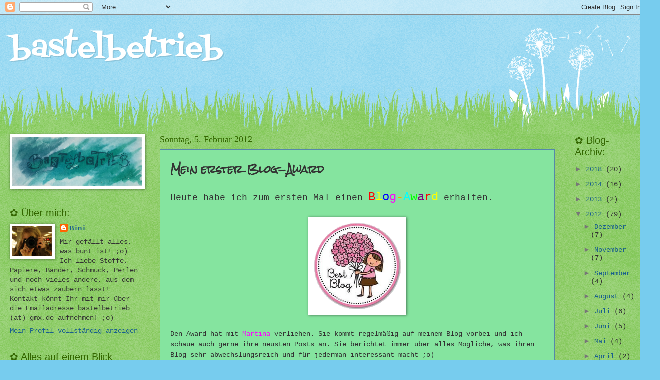

--- FILE ---
content_type: text/html; charset=UTF-8
request_url: https://bastelbetrieb.blogspot.com/2012/02/mein-erster-blog-award.html?showComment=1328476487465
body_size: 24912
content:
<!DOCTYPE html>
<html class='v2' dir='ltr' lang='de'>
<head>
<link href='https://www.blogger.com/static/v1/widgets/335934321-css_bundle_v2.css' rel='stylesheet' type='text/css'/>
<meta content='width=1100' name='viewport'/>
<meta content='text/html; charset=UTF-8' http-equiv='Content-Type'/>
<meta content='blogger' name='generator'/>
<link href='https://bastelbetrieb.blogspot.com/favicon.ico' rel='icon' type='image/x-icon'/>
<link href='http://bastelbetrieb.blogspot.com/2012/02/mein-erster-blog-award.html' rel='canonical'/>
<link rel="alternate" type="application/atom+xml" title=" bastelbetrieb - Atom" href="https://bastelbetrieb.blogspot.com/feeds/posts/default" />
<link rel="alternate" type="application/rss+xml" title=" bastelbetrieb - RSS" href="https://bastelbetrieb.blogspot.com/feeds/posts/default?alt=rss" />
<link rel="service.post" type="application/atom+xml" title=" bastelbetrieb - Atom" href="https://www.blogger.com/feeds/2412333421930264855/posts/default" />

<link rel="alternate" type="application/atom+xml" title=" bastelbetrieb - Atom" href="https://bastelbetrieb.blogspot.com/feeds/4561222412378731345/comments/default" />
<!--Can't find substitution for tag [blog.ieCssRetrofitLinks]-->
<link href='https://blogger.googleusercontent.com/img/b/R29vZ2xl/AVvXsEiK0_0-vJpBHh3vhZB7LdKRNrlnGe4s8HUKYvQpFxSMwC2gtSF5h0RdJ5bFw3qJSTR5xdX1LnAtjjkWgcJlfxxPEDBDXXijJ4AMf2KrbV9wM4ksvIMBb0htYZmTZmcnPOZJwY1MnYXbaYtk/s1600/1.Award.png' rel='image_src'/>
<meta content='http://bastelbetrieb.blogspot.com/2012/02/mein-erster-blog-award.html' property='og:url'/>
<meta content='Mein erster Blog-Award' property='og:title'/>
<meta content='Heute habe ich zum ersten Mal einen  B l o g - A w a r d  erhalten.    Den Award hat mit Martina  verliehen. Sie kommt regelmäßig auf meinem...' property='og:description'/>
<meta content='https://blogger.googleusercontent.com/img/b/R29vZ2xl/AVvXsEiK0_0-vJpBHh3vhZB7LdKRNrlnGe4s8HUKYvQpFxSMwC2gtSF5h0RdJ5bFw3qJSTR5xdX1LnAtjjkWgcJlfxxPEDBDXXijJ4AMf2KrbV9wM4ksvIMBb0htYZmTZmcnPOZJwY1MnYXbaYtk/w1200-h630-p-k-no-nu/1.Award.png' property='og:image'/>
<title> bastelbetrieb: Mein erster Blog-Award</title>
<style type='text/css'>@font-face{font-family:'Fontdiner Swanky';font-style:normal;font-weight:400;font-display:swap;src:url(//fonts.gstatic.com/s/fontdinerswanky/v24/ijwOs4XgRNsiaI5-hcVb4hQgMvCD0uYVKwOs1to.woff2)format('woff2');unicode-range:U+0000-00FF,U+0131,U+0152-0153,U+02BB-02BC,U+02C6,U+02DA,U+02DC,U+0304,U+0308,U+0329,U+2000-206F,U+20AC,U+2122,U+2191,U+2193,U+2212,U+2215,U+FEFF,U+FFFD;}@font-face{font-family:'Rock Salt';font-style:normal;font-weight:400;font-display:swap;src:url(//fonts.gstatic.com/s/rocksalt/v24/MwQ0bhv11fWD6QsAVOZrt0M6p7NGrQ.woff2)format('woff2');unicode-range:U+0000-00FF,U+0131,U+0152-0153,U+02BB-02BC,U+02C6,U+02DA,U+02DC,U+0304,U+0308,U+0329,U+2000-206F,U+20AC,U+2122,U+2191,U+2193,U+2212,U+2215,U+FEFF,U+FFFD;}</style>
<style id='page-skin-1' type='text/css'><!--
/*
-----------------------------------------------
Blogger Template Style
Name:     Watermark
Designer: Blogger
URL:      www.blogger.com
----------------------------------------------- */
/* Use this with templates/1ktemplate-*.html */
/* Content
----------------------------------------------- */
body {
font: normal normal 15px 'Courier New', Courier, FreeMono, monospace;
color: #333333;
background: #77ccee url(https://resources.blogblog.com/blogblog/data/1kt/watermark/body_background_flower.png) repeat scroll top left;
}
html body .content-outer {
min-width: 0;
max-width: 100%;
width: 100%;
}
.content-outer {
font-size: 92%;
}
a:link {
text-decoration:none;
color: #1a5f8e;
}
a:visited {
text-decoration:none;
color: #4193df;
}
a:hover {
text-decoration:underline;
color: #00ffff;
}
.body-fauxcolumns .cap-top {
margin-top: 30px;
background: transparent none no-repeat scroll top left;
height: 0;
}
.content-inner {
padding: 0;
}
/* Header
----------------------------------------------- */
.header-inner .Header .titlewrapper,
.header-inner .Header .descriptionwrapper {
padding-left: 20px;
padding-right: 20px;
}
.Header h1 {
font: normal normal 60px Fontdiner Swanky;
color: #ffffff;
text-shadow: 2px 2px rgba(0, 0, 0, .1);
}
.Header h1 a {
color: #ffffff;
}
.Header .description {
font-size: 140%;
color: #77ee98;
}
/* Tabs
----------------------------------------------- */
.tabs-inner .section {
margin: 0 20px;
}
.tabs-inner .PageList, .tabs-inner .LinkList, .tabs-inner .Labels {
margin-left: -11px;
margin-right: -11px;
background-color: transparent;
border-top: 0 solid #ffffff;
border-bottom: 0 solid #ffffff;
-moz-box-shadow: 0 0 0 rgba(0, 0, 0, .3);
-webkit-box-shadow: 0 0 0 rgba(0, 0, 0, .3);
-goog-ms-box-shadow: 0 0 0 rgba(0, 0, 0, .3);
box-shadow: 0 0 0 rgba(0, 0, 0, .3);
}
.tabs-inner .PageList .widget-content,
.tabs-inner .LinkList .widget-content,
.tabs-inner .Labels .widget-content {
margin: -3px -11px;
background: transparent none  no-repeat scroll right;
}
.tabs-inner .widget ul {
padding: 2px 25px;
max-height: 34px;
background: transparent none no-repeat scroll left;
}
.tabs-inner .widget li {
border: none;
}
.tabs-inner .widget li a {
display: inline-block;
padding: .25em 1em;
font: normal normal 20px Georgia, Utopia, 'Palatino Linotype', Palatino, serif;
color: #1a5f8e;
border-right: 1px solid #77ccee;
}
.tabs-inner .widget li:first-child a {
border-left: 1px solid #77ccee;
}
.tabs-inner .widget li.selected a, .tabs-inner .widget li a:hover {
color: #000000;
}
/* Headings
----------------------------------------------- */
h2 {
font: normal normal 20px Arial, Tahoma, Helvetica, FreeSans, sans-serif;
color: #336600;
margin: 0 0 .5em;
}
h2.date-header {
font: normal normal 18px Georgia, Utopia, 'Palatino Linotype', Palatino, serif;
color: #336600;
}
/* Main
----------------------------------------------- */
.main-inner .column-center-inner,
.main-inner .column-left-inner,
.main-inner .column-right-inner {
padding: 0 5px;
}
.main-outer {
margin-top: 100px;
background: #66bb33 url(https://resources.blogblog.com/blogblog/data/1kt/watermark/body_background_flower.png) repeat scroll top center;
}
.main-inner {
padding-top: 0;
}
.main-cap-top {
position: relative;
}
.main-cap-top .cap-right {
position: absolute;
height: 100px;
width: 100%;
bottom: 0;
background: transparent url(https://resources.blogblog.com/blogblog/data/1kt/watermark/main_cap_flower.png) repeat-x scroll bottom center;
}
.main-cap-top .cap-left {
position: absolute;
height: 245px;
width: 280px;
right: 0;
bottom: 0;
background: transparent url(https://resources.blogblog.com/blogblog/data/1kt/watermark/main_overlay_flower.png) no-repeat scroll bottom left;
}
/* Posts
----------------------------------------------- */
.post-outer {
padding: 15px 20px;
margin: 0 0 25px;
background: #34d260 url(https://resources.blogblog.com/blogblog/data/1kt/watermark/post_background_birds.png) repeat scroll top left;
_background-image: none;
border: dotted 1px #5588aa;
-moz-box-shadow: 0 0 0 rgba(0, 0, 0, .1);
-webkit-box-shadow: 0 0 0 rgba(0, 0, 0, .1);
-goog-ms-box-shadow: 0 0 0 rgba(0, 0, 0, .1);
box-shadow: 0 0 0 rgba(0, 0, 0, .1);
}
h3.post-title {
font: normal bold 20px Rock Salt;
margin: 0;
}
.comments h4 {
font: normal bold 20px Rock Salt;
margin: 1em 0 0;
}
.post-body {
font-size: 105%;
line-height: 1.5;
position: relative;
}
.post-header {
margin: 0 0 1em;
color: #073763;
}
.post-footer {
margin: 10px 0 0;
padding: 10px 0 0;
color: #073763;
border-top: dashed 1px #777777;
}
#blog-pager {
font-size: 140%
}
#comments .comment-author {
padding-top: 1.5em;
border-top: dashed 1px #777777;
background-position: 0 1.5em;
}
#comments .comment-author:first-child {
padding-top: 0;
border-top: none;
}
.avatar-image-container {
margin: .2em 0 0;
}
/* Comments
----------------------------------------------- */
.comments .comments-content .icon.blog-author {
background-repeat: no-repeat;
background-image: url([data-uri]);
}
.comments .comments-content .loadmore a {
border-top: 1px solid #777777;
border-bottom: 1px solid #777777;
}
.comments .continue {
border-top: 2px solid #777777;
}
/* Widgets
----------------------------------------------- */
.widget ul, .widget #ArchiveList ul.flat {
padding: 0;
list-style: none;
}
.widget ul li, .widget #ArchiveList ul.flat li {
padding: .35em 0;
text-indent: 0;
border-top: dashed 1px #777777;
}
.widget ul li:first-child, .widget #ArchiveList ul.flat li:first-child {
border-top: none;
}
.widget .post-body ul {
list-style: disc;
}
.widget .post-body ul li {
border: none;
}
.widget .zippy {
color: #777777;
}
.post-body img, .post-body .tr-caption-container, .Profile img, .Image img,
.BlogList .item-thumbnail img {
padding: 5px;
background: #fff;
-moz-box-shadow: 1px 1px 5px rgba(0, 0, 0, .5);
-webkit-box-shadow: 1px 1px 5px rgba(0, 0, 0, .5);
-goog-ms-box-shadow: 1px 1px 5px rgba(0, 0, 0, .5);
box-shadow: 1px 1px 5px rgba(0, 0, 0, .5);
}
.post-body img, .post-body .tr-caption-container {
padding: 8px;
}
.post-body .tr-caption-container {
color: #333333;
}
.post-body .tr-caption-container img {
padding: 0;
background: transparent;
border: none;
-moz-box-shadow: 0 0 0 rgba(0, 0, 0, .1);
-webkit-box-shadow: 0 0 0 rgba(0, 0, 0, .1);
-goog-ms-box-shadow: 0 0 0 rgba(0, 0, 0, .1);
box-shadow: 0 0 0 rgba(0, 0, 0, .1);
}
/* Footer
----------------------------------------------- */
.footer-outer {
color:#ffffff;
background: #3300cc url(https://resources.blogblog.com/blogblog/data/1kt/watermark/body_background_navigator.png) repeat scroll top left;
}
.footer-outer a {
color: #ffdd99;
}
.footer-outer a:visited {
color: #eecc77;
}
.footer-outer a:hover {
color: #ffffcc;
}
.footer-outer .widget h2 {
color: #ffffff;
}
/* Mobile
----------------------------------------------- */
body.mobile  {
background-size: 100% auto;
}
.mobile .body-fauxcolumn-outer {
background: transparent none repeat scroll top left;
}
html .mobile .mobile-date-outer {
border-bottom: none;
background: #34d260 url(https://resources.blogblog.com/blogblog/data/1kt/watermark/post_background_birds.png) repeat scroll top left;
_background-image: none;
margin-bottom: 10px;
}
.mobile .main-inner .date-outer {
padding: 0;
}
.mobile .main-inner .date-header {
margin: 10px;
}
.mobile .main-cap-top {
z-index: -1;
}
.mobile .content-outer {
font-size: 100%;
}
.mobile .post-outer {
padding: 10px;
}
.mobile .main-cap-top .cap-left {
background: transparent none no-repeat scroll bottom left;
}
.mobile .body-fauxcolumns .cap-top {
margin: 0;
}
.mobile-link-button {
background: #34d260 url(https://resources.blogblog.com/blogblog/data/1kt/watermark/post_background_birds.png) repeat scroll top left;
}
.mobile-link-button a:link, .mobile-link-button a:visited {
color: #1a5f8e;
}
.mobile-index-date .date-header {
color: #336600;
}
.mobile-index-contents {
color: #333333;
}
.mobile .tabs-inner .section {
margin: 0;
}
.mobile .tabs-inner .PageList {
margin-left: 0;
margin-right: 0;
}
.mobile .tabs-inner .PageList .widget-content {
margin: 0;
color: #000000;
background: #34d260 url(https://resources.blogblog.com/blogblog/data/1kt/watermark/post_background_birds.png) repeat scroll top left;
}
.mobile .tabs-inner .PageList .widget-content .pagelist-arrow {
border-left: 1px solid #77ccee;
}

--></style>
<style id='template-skin-1' type='text/css'><!--
body {
min-width: 1290px;
}
.content-outer, .content-fauxcolumn-outer, .region-inner {
min-width: 1290px;
max-width: 1290px;
_width: 1290px;
}
.main-inner .columns {
padding-left: 300px;
padding-right: 160px;
}
.main-inner .fauxcolumn-center-outer {
left: 300px;
right: 160px;
/* IE6 does not respect left and right together */
_width: expression(this.parentNode.offsetWidth -
parseInt("300px") -
parseInt("160px") + 'px');
}
.main-inner .fauxcolumn-left-outer {
width: 300px;
}
.main-inner .fauxcolumn-right-outer {
width: 160px;
}
.main-inner .column-left-outer {
width: 300px;
right: 100%;
margin-left: -300px;
}
.main-inner .column-right-outer {
width: 160px;
margin-right: -160px;
}
#layout {
min-width: 0;
}
#layout .content-outer {
min-width: 0;
width: 800px;
}
#layout .region-inner {
min-width: 0;
width: auto;
}
body#layout div.add_widget {
padding: 8px;
}
body#layout div.add_widget a {
margin-left: 32px;
}
--></style>
<link href='https://www.blogger.com/dyn-css/authorization.css?targetBlogID=2412333421930264855&amp;zx=52124cb4-e3f0-4fe2-aa0a-959bd6d0d977' media='none' onload='if(media!=&#39;all&#39;)media=&#39;all&#39;' rel='stylesheet'/><noscript><link href='https://www.blogger.com/dyn-css/authorization.css?targetBlogID=2412333421930264855&amp;zx=52124cb4-e3f0-4fe2-aa0a-959bd6d0d977' rel='stylesheet'/></noscript>
<meta name='google-adsense-platform-account' content='ca-host-pub-1556223355139109'/>
<meta name='google-adsense-platform-domain' content='blogspot.com'/>

</head>
<body class='loading variant-flower'>
<div class='navbar section' id='navbar' name='Navbar'><div class='widget Navbar' data-version='1' id='Navbar1'><script type="text/javascript">
    function setAttributeOnload(object, attribute, val) {
      if(window.addEventListener) {
        window.addEventListener('load',
          function(){ object[attribute] = val; }, false);
      } else {
        window.attachEvent('onload', function(){ object[attribute] = val; });
      }
    }
  </script>
<div id="navbar-iframe-container"></div>
<script type="text/javascript" src="https://apis.google.com/js/platform.js"></script>
<script type="text/javascript">
      gapi.load("gapi.iframes:gapi.iframes.style.bubble", function() {
        if (gapi.iframes && gapi.iframes.getContext) {
          gapi.iframes.getContext().openChild({
              url: 'https://www.blogger.com/navbar/2412333421930264855?po\x3d4561222412378731345\x26origin\x3dhttps://bastelbetrieb.blogspot.com',
              where: document.getElementById("navbar-iframe-container"),
              id: "navbar-iframe"
          });
        }
      });
    </script><script type="text/javascript">
(function() {
var script = document.createElement('script');
script.type = 'text/javascript';
script.src = '//pagead2.googlesyndication.com/pagead/js/google_top_exp.js';
var head = document.getElementsByTagName('head')[0];
if (head) {
head.appendChild(script);
}})();
</script>
</div></div>
<div class='body-fauxcolumns'>
<div class='fauxcolumn-outer body-fauxcolumn-outer'>
<div class='cap-top'>
<div class='cap-left'></div>
<div class='cap-right'></div>
</div>
<div class='fauxborder-left'>
<div class='fauxborder-right'></div>
<div class='fauxcolumn-inner'>
</div>
</div>
<div class='cap-bottom'>
<div class='cap-left'></div>
<div class='cap-right'></div>
</div>
</div>
</div>
<div class='content'>
<div class='content-fauxcolumns'>
<div class='fauxcolumn-outer content-fauxcolumn-outer'>
<div class='cap-top'>
<div class='cap-left'></div>
<div class='cap-right'></div>
</div>
<div class='fauxborder-left'>
<div class='fauxborder-right'></div>
<div class='fauxcolumn-inner'>
</div>
</div>
<div class='cap-bottom'>
<div class='cap-left'></div>
<div class='cap-right'></div>
</div>
</div>
</div>
<div class='content-outer'>
<div class='content-cap-top cap-top'>
<div class='cap-left'></div>
<div class='cap-right'></div>
</div>
<div class='fauxborder-left content-fauxborder-left'>
<div class='fauxborder-right content-fauxborder-right'></div>
<div class='content-inner'>
<header>
<div class='header-outer'>
<div class='header-cap-top cap-top'>
<div class='cap-left'></div>
<div class='cap-right'></div>
</div>
<div class='fauxborder-left header-fauxborder-left'>
<div class='fauxborder-right header-fauxborder-right'></div>
<div class='region-inner header-inner'>
<div class='header section' id='header' name='Header'><div class='widget Header' data-version='1' id='Header1'>
<div id='header-inner'>
<div class='titlewrapper'>
<h1 class='title'>
<a href='https://bastelbetrieb.blogspot.com/'>
 bastelbetrieb
</a>
</h1>
</div>
<div class='descriptionwrapper'>
<p class='description'><span>
</span></p>
</div>
</div>
</div></div>
</div>
</div>
<div class='header-cap-bottom cap-bottom'>
<div class='cap-left'></div>
<div class='cap-right'></div>
</div>
</div>
</header>
<div class='tabs-outer'>
<div class='tabs-cap-top cap-top'>
<div class='cap-left'></div>
<div class='cap-right'></div>
</div>
<div class='fauxborder-left tabs-fauxborder-left'>
<div class='fauxborder-right tabs-fauxborder-right'></div>
<div class='region-inner tabs-inner'>
<div class='tabs no-items section' id='crosscol' name='Spaltenübergreifend'></div>
<div class='tabs no-items section' id='crosscol-overflow' name='Cross-Column 2'></div>
</div>
</div>
<div class='tabs-cap-bottom cap-bottom'>
<div class='cap-left'></div>
<div class='cap-right'></div>
</div>
</div>
<div class='main-outer'>
<div class='main-cap-top cap-top'>
<div class='cap-left'></div>
<div class='cap-right'></div>
</div>
<div class='fauxborder-left main-fauxborder-left'>
<div class='fauxborder-right main-fauxborder-right'></div>
<div class='region-inner main-inner'>
<div class='columns fauxcolumns'>
<div class='fauxcolumn-outer fauxcolumn-center-outer'>
<div class='cap-top'>
<div class='cap-left'></div>
<div class='cap-right'></div>
</div>
<div class='fauxborder-left'>
<div class='fauxborder-right'></div>
<div class='fauxcolumn-inner'>
</div>
</div>
<div class='cap-bottom'>
<div class='cap-left'></div>
<div class='cap-right'></div>
</div>
</div>
<div class='fauxcolumn-outer fauxcolumn-left-outer'>
<div class='cap-top'>
<div class='cap-left'></div>
<div class='cap-right'></div>
</div>
<div class='fauxborder-left'>
<div class='fauxborder-right'></div>
<div class='fauxcolumn-inner'>
</div>
</div>
<div class='cap-bottom'>
<div class='cap-left'></div>
<div class='cap-right'></div>
</div>
</div>
<div class='fauxcolumn-outer fauxcolumn-right-outer'>
<div class='cap-top'>
<div class='cap-left'></div>
<div class='cap-right'></div>
</div>
<div class='fauxborder-left'>
<div class='fauxborder-right'></div>
<div class='fauxcolumn-inner'>
</div>
</div>
<div class='cap-bottom'>
<div class='cap-left'></div>
<div class='cap-right'></div>
</div>
</div>
<!-- corrects IE6 width calculation -->
<div class='columns-inner'>
<div class='column-center-outer'>
<div class='column-center-inner'>
<div class='main section' id='main' name='Hauptbereich'><div class='widget Blog' data-version='1' id='Blog1'>
<div class='blog-posts hfeed'>

          <div class="date-outer">
        
<h2 class='date-header'><span>Sonntag, 5. Februar 2012</span></h2>

          <div class="date-posts">
        
<div class='post-outer'>
<div class='post hentry uncustomized-post-template' itemprop='blogPost' itemscope='itemscope' itemtype='http://schema.org/BlogPosting'>
<meta content='https://blogger.googleusercontent.com/img/b/R29vZ2xl/AVvXsEiK0_0-vJpBHh3vhZB7LdKRNrlnGe4s8HUKYvQpFxSMwC2gtSF5h0RdJ5bFw3qJSTR5xdX1LnAtjjkWgcJlfxxPEDBDXXijJ4AMf2KrbV9wM4ksvIMBb0htYZmTZmcnPOZJwY1MnYXbaYtk/s1600/1.Award.png' itemprop='image_url'/>
<meta content='2412333421930264855' itemprop='blogId'/>
<meta content='4561222412378731345' itemprop='postId'/>
<a name='4561222412378731345'></a>
<h3 class='post-title entry-title' itemprop='name'>
Mein erster Blog-Award
</h3>
<div class='post-header'>
<div class='post-header-line-1'></div>
</div>
<div class='post-body entry-content' id='post-body-4561222412378731345' itemprop='description articleBody'>
<span style="font-size: large;">Heute habe ich zum ersten Mal einen</span><span style="font-size: large;"> </span><span style="font-size: large;"><span style="color: red; font-size: x-large;">B</span><span style="color: yellow; font-size: x-large;">l</span><span style="color: blue; font-size: x-large;">o</span><span style="color: magenta; font-size: x-large;">g</span><span style="color: orange; font-size: x-large;">-</span><span style="color: cyan; font-size: x-large;">A</span><span style="color: lime; font-size: x-large;">w</span><span style="color: purple; font-size: x-large;">a</span><span style="color: red; font-size: x-large;">r</span><span style="color: yellow; font-size: x-large;">d</span> erhalten.</span><br />
<br />
<div class="separator" style="clear: both; text-align: center;"><a href="https://blogger.googleusercontent.com/img/b/R29vZ2xl/AVvXsEiK0_0-vJpBHh3vhZB7LdKRNrlnGe4s8HUKYvQpFxSMwC2gtSF5h0RdJ5bFw3qJSTR5xdX1LnAtjjkWgcJlfxxPEDBDXXijJ4AMf2KrbV9wM4ksvIMBb0htYZmTZmcnPOZJwY1MnYXbaYtk/s1600/1.Award.png" imageanchor="1" style="margin-left: 1em; margin-right: 1em;"><img border="0" src="https://blogger.googleusercontent.com/img/b/R29vZ2xl/AVvXsEiK0_0-vJpBHh3vhZB7LdKRNrlnGe4s8HUKYvQpFxSMwC2gtSF5h0RdJ5bFw3qJSTR5xdX1LnAtjjkWgcJlfxxPEDBDXXijJ4AMf2KrbV9wM4ksvIMBb0htYZmTZmcnPOZJwY1MnYXbaYtk/s1600/1.Award.png" /></a></div><br />
Den Award hat mit <a href="http://meinblogm-martina.blogspot.com/2012/02/mein-erster-award.html" style="color: magenta;">Martina</a> verliehen. Sie kommt regelmäßig auf meinem Blog vorbei und ich schaue auch gerne ihre neusten Posts an. Sie berichtet immer über alles Mögliche, was ihren Blog sehr abwechslungsreich und für jederman interessant macht ;o)<br />
<br />
<b>Vielen Dank Martina, dass du mich ausgewählt hast!</b><br />
<br />
<br />
<div style="background-color: #9fc5e8; color: black; font-family: inherit; font-size: 15px; line-height: 21px;"><span style="font-size: x-small;"><b><u>Die Regeln<span class="short_text" id="result_box" lang="en"><span class="hps">:</span></span></u></b></span></div><div style="background-color: #9fc5e8; color: black;"><span style="font-size: x-small;"><span style="background-color: white;"> </span></span></div><ol style="background-color: #9fc5e8; color: black; font-family: inherit; line-height: 21px;"><li style="margin: 0px 0px 0.25em; padding: 0px;"><span style="font-size: x-small;"><b>Verlinke den Blog dessen der dir den Award verliehen hat und stelle ihn in deinem Post vor.</b></span></li>
<li style="margin: 0px 0px 0.25em; padding: 0px;"><span style="font-size: x-small;"><b>Verleihe   den Award an fünf bis sieben Blogger. Du kannst den Award auch an solche   verleihen, die schon einen bekommen haben und du kannst auch dem einen   geben, der dir einen gab.</b></span></li>
<li style="margin: 0px 0px 0.25em; padding: 0px;"><span style="font-size: x-small;"><b>Teile es den "Gewinnern" mit.</b></span></li>
<li style="margin: 0px 0px 0.25em; padding: 0px;"><span style="font-size: x-small;"><b>Schreibe ein Post über deine Verleihung, in welchem du die verlinkst, die den Award bekommen.</b></span></li>
</ol><br />
<span style="font-size: large;">Ich verleihe nun den Award an folgende Blogs</span>, die ich selbst gerne besuche und die noch nicht gaaaaanz so bekannt sind (also weniger oder genau 100 Leser haben):<br />
<span style="font-size: large;"><br />
</span><br />
<span style="font-size: large;">&#10047; Alex von <a href="http://lotti-liebt-buntes.blogspot.com/" style="color: magenta;">Lotti liebt buntes</a></span><br />
<span style="font-size: large;">&#10047; Karin von <a href="http://karinsbunterblog.blogspot.com/" style="color: magenta;">Karins bunter Blog</a></span><br />
<span style="font-size: large;">&#10047; <a href="http://vronal.blogspot.com/" style="color: magenta;">Vronal</a></span><br />
<span style="font-size: large;">&#10047; <a href="http://eulenspiel.blogspot.com/" style="color: magenta;">Eulenspiel</a></span><br />
<span style="font-size: large;">&#10047; Kati von <a href="http://kasu-handmade.blogspot.com/" style="color: magenta;">KaSu-handmade</a></span><br />
<span style="font-size: large;">&#10047; Bibo von <a href="http://bibo-bibo-bibo.blogspot.com/" style="color: magenta;">Bibolina</a></span><br />
<span style="font-size: large;">&#10047; Dagmar von <a href="http://dagmars-seite.blogspot.com/" style="color: magenta;">Dagmars-Seite</a></span><br />
<br />
<b>Herzlichen Glückwunsch an Euch! </b>Werde Euch gleich mal darüber informieren!!! ;o)
<div style='clear: both;'></div>
</div>
<div class='post-footer'>
<div class='post-footer-line post-footer-line-1'>
<span class='post-author vcard'>
Eingestellt von
<span class='fn' itemprop='author' itemscope='itemscope' itemtype='http://schema.org/Person'>
<meta content='https://www.blogger.com/profile/10443561366695168700' itemprop='url'/>
<a class='g-profile' href='https://www.blogger.com/profile/10443561366695168700' rel='author' title='author profile'>
<span itemprop='name'>Bini</span>
</a>
</span>
</span>
<span class='post-timestamp'>
um
<meta content='http://bastelbetrieb.blogspot.com/2012/02/mein-erster-blog-award.html' itemprop='url'/>
<a class='timestamp-link' href='https://bastelbetrieb.blogspot.com/2012/02/mein-erster-blog-award.html' rel='bookmark' title='permanent link'><abbr class='published' itemprop='datePublished' title='2012-02-05T21:53:00+01:00'>21:53</abbr></a>
</span>
<span class='post-comment-link'>
</span>
<span class='post-icons'>
<span class='item-action'>
<a href='https://www.blogger.com/email-post/2412333421930264855/4561222412378731345' title='Post per E-Mail senden'>
<img alt='' class='icon-action' height='13' src='https://resources.blogblog.com/img/icon18_email.gif' width='18'/>
</a>
</span>
<span class='item-control blog-admin pid-24501163'>
<a href='https://www.blogger.com/post-edit.g?blogID=2412333421930264855&postID=4561222412378731345&from=pencil' title='Post bearbeiten'>
<img alt='' class='icon-action' height='18' src='https://resources.blogblog.com/img/icon18_edit_allbkg.gif' width='18'/>
</a>
</span>
</span>
<div class='post-share-buttons goog-inline-block'>
<a class='goog-inline-block share-button sb-email' href='https://www.blogger.com/share-post.g?blogID=2412333421930264855&postID=4561222412378731345&target=email' target='_blank' title='Diesen Post per E-Mail versenden'><span class='share-button-link-text'>Diesen Post per E-Mail versenden</span></a><a class='goog-inline-block share-button sb-blog' href='https://www.blogger.com/share-post.g?blogID=2412333421930264855&postID=4561222412378731345&target=blog' onclick='window.open(this.href, "_blank", "height=270,width=475"); return false;' target='_blank' title='BlogThis!'><span class='share-button-link-text'>BlogThis!</span></a><a class='goog-inline-block share-button sb-twitter' href='https://www.blogger.com/share-post.g?blogID=2412333421930264855&postID=4561222412378731345&target=twitter' target='_blank' title='Auf X teilen'><span class='share-button-link-text'>Auf X teilen</span></a><a class='goog-inline-block share-button sb-facebook' href='https://www.blogger.com/share-post.g?blogID=2412333421930264855&postID=4561222412378731345&target=facebook' onclick='window.open(this.href, "_blank", "height=430,width=640"); return false;' target='_blank' title='In Facebook freigeben'><span class='share-button-link-text'>In Facebook freigeben</span></a><a class='goog-inline-block share-button sb-pinterest' href='https://www.blogger.com/share-post.g?blogID=2412333421930264855&postID=4561222412378731345&target=pinterest' target='_blank' title='Auf Pinterest teilen'><span class='share-button-link-text'>Auf Pinterest teilen</span></a>
</div>
</div>
<div class='post-footer-line post-footer-line-2'>
<span class='post-labels'>
Gehört zu:
<a href='https://bastelbetrieb.blogspot.com/search/label/Bloggeraktionen' rel='tag'>Bloggeraktionen</a>
</span>
</div>
<div class='post-footer-line post-footer-line-3'>
<span class='post-location'>
</span>
</div>
</div>
</div>
<div class='comments' id='comments'>
<a name='comments'></a>
<h4>10 Kommentare:</h4>
<div id='Blog1_comments-block-wrapper'>
<dl class='avatar-comment-indent' id='comments-block'>
<dt class='comment-author ' id='c8196517296462819185'>
<a name='c8196517296462819185'></a>
<div class="avatar-image-container vcard"><span dir="ltr"><a href="https://www.blogger.com/profile/07279250781195319303" target="" rel="nofollow" onclick="" class="avatar-hovercard" id="av-8196517296462819185-07279250781195319303"><img src="https://resources.blogblog.com/img/blank.gif" width="35" height="35" class="delayLoad" style="display: none;" longdesc="//blogger.googleusercontent.com/img/b/R29vZ2xl/AVvXsEh13cU2nRzZYJM3SyFTAn0IjojbN5lojT9Tjx6wR8AmVQtBZSVGvFgCf06QXYThSRGrv_9_0TJzRcOklZ2vR_VPhjTSV87a9ubDcRptuL3iQRV3wkj9QJyuQfsiU9Z3cA/s45-c/kati.jpg" alt="" title="kati">

<noscript><img src="//blogger.googleusercontent.com/img/b/R29vZ2xl/AVvXsEh13cU2nRzZYJM3SyFTAn0IjojbN5lojT9Tjx6wR8AmVQtBZSVGvFgCf06QXYThSRGrv_9_0TJzRcOklZ2vR_VPhjTSV87a9ubDcRptuL3iQRV3wkj9QJyuQfsiU9Z3cA/s45-c/kati.jpg" width="35" height="35" class="photo" alt=""></noscript></a></span></div>
<a href='https://www.blogger.com/profile/07279250781195319303' rel='nofollow'>kati</a>
hat gesagt&#8230;
</dt>
<dd class='comment-body' id='Blog1_cmt-8196517296462819185'>
<p>
ach du liebe... DANKE... da freu ich mich aber drüber. <br />ich freu mich aber auch über deine lieben kommentare... über jeden einzelnen! schön das immer mal wieder bei mir rein schaust! (...was ich bei dir auch mache;-))<br />Danke  und liebe grüße<br />kati
</p>
</dd>
<dd class='comment-footer'>
<span class='comment-timestamp'>
<a href='https://bastelbetrieb.blogspot.com/2012/02/mein-erster-blog-award.html?showComment=1328476487465#c8196517296462819185' title='comment permalink'>
5. Februar 2012 um 22:14
</a>
<span class='item-control blog-admin pid-1678526403'>
<a class='comment-delete' href='https://www.blogger.com/comment/delete/2412333421930264855/8196517296462819185' title='Kommentar löschen'>
<img src='https://resources.blogblog.com/img/icon_delete13.gif'/>
</a>
</span>
</span>
</dd>
<dt class='comment-author ' id='c4839429636493843613'>
<a name='c4839429636493843613'></a>
<div class="avatar-image-container vcard"><span dir="ltr"><a href="https://www.blogger.com/profile/06122825978907791727" target="" rel="nofollow" onclick="" class="avatar-hovercard" id="av-4839429636493843613-06122825978907791727"><img src="https://resources.blogblog.com/img/blank.gif" width="35" height="35" class="delayLoad" style="display: none;" longdesc="//blogger.googleusercontent.com/img/b/R29vZ2xl/AVvXsEgTYiqzQIu1fk98F7_0xeyj9EvJoBHkKV2TeBC1Mt9sMCxKREdDHVI8F81n4xQ9G4ZjwZpcl7gA3rFgiB3txVriDFJOQivrBZF55SU1T4ND7WafK6mg_hzyV1dUtQnAWQ/s45-c/IMG_0051_1.jpg" alt="" title="Vronal">

<noscript><img src="//blogger.googleusercontent.com/img/b/R29vZ2xl/AVvXsEgTYiqzQIu1fk98F7_0xeyj9EvJoBHkKV2TeBC1Mt9sMCxKREdDHVI8F81n4xQ9G4ZjwZpcl7gA3rFgiB3txVriDFJOQivrBZF55SU1T4ND7WafK6mg_hzyV1dUtQnAWQ/s45-c/IMG_0051_1.jpg" width="35" height="35" class="photo" alt=""></noscript></a></span></div>
<a href='https://www.blogger.com/profile/06122825978907791727' rel='nofollow'>Vronal</a>
hat gesagt&#8230;
</dt>
<dd class='comment-body' id='Blog1_cmt-4839429636493843613'>
<p>
Danke schön, dass du mir den Award weiter gibst. Und danke für deine lieben Kommentare!<br />Ich hab nur schon vor ein paar Monaten beschlossen, keine Awards anzunehmen, das dass für mich ganz schön Zeitaufwendig ist. Ich hoffe du verstehst das.<br /><br />GLG Vroni
</p>
</dd>
<dd class='comment-footer'>
<span class='comment-timestamp'>
<a href='https://bastelbetrieb.blogspot.com/2012/02/mein-erster-blog-award.html?showComment=1328507561034#c4839429636493843613' title='comment permalink'>
6. Februar 2012 um 06:52
</a>
<span class='item-control blog-admin pid-446965471'>
<a class='comment-delete' href='https://www.blogger.com/comment/delete/2412333421930264855/4839429636493843613' title='Kommentar löschen'>
<img src='https://resources.blogblog.com/img/icon_delete13.gif'/>
</a>
</span>
</span>
</dd>
<dt class='comment-author ' id='c2691044550367315403'>
<a name='c2691044550367315403'></a>
<div class="avatar-image-container vcard"><span dir="ltr"><a href="https://www.blogger.com/profile/18203588560383389430" target="" rel="nofollow" onclick="" class="avatar-hovercard" id="av-2691044550367315403-18203588560383389430"><img src="https://resources.blogblog.com/img/blank.gif" width="35" height="35" class="delayLoad" style="display: none;" longdesc="//blogger.googleusercontent.com/img/b/R29vZ2xl/AVvXsEgRWK1ceK8159fMVYNOmeDuJZoC4xTLjfWFXaBYdlmfxLeurpmqh9oYMXFU8agqPh4UWNUoziojXhYfqVWrS8blkQtNpGF2HgM_j_1OJ2sRhyLlB5u_aMbsEbl-aYy02w/s45-c/IMAG0394.jpg" alt="" title="Alexandra">

<noscript><img src="//blogger.googleusercontent.com/img/b/R29vZ2xl/AVvXsEgRWK1ceK8159fMVYNOmeDuJZoC4xTLjfWFXaBYdlmfxLeurpmqh9oYMXFU8agqPh4UWNUoziojXhYfqVWrS8blkQtNpGF2HgM_j_1OJ2sRhyLlB5u_aMbsEbl-aYy02w/s45-c/IMAG0394.jpg" width="35" height="35" class="photo" alt=""></noscript></a></span></div>
<a href='https://www.blogger.com/profile/18203588560383389430' rel='nofollow'>Alexandra</a>
hat gesagt&#8230;
</dt>
<dd class='comment-body' id='Blog1_cmt-2691044550367315403'>
<p>
Huhu Bini,<br /><br />das ist ganz lieb von Dir, dankeschööön!!!!
</p>
</dd>
<dd class='comment-footer'>
<span class='comment-timestamp'>
<a href='https://bastelbetrieb.blogspot.com/2012/02/mein-erster-blog-award.html?showComment=1328507578532#c2691044550367315403' title='comment permalink'>
6. Februar 2012 um 06:52
</a>
<span class='item-control blog-admin pid-1068437366'>
<a class='comment-delete' href='https://www.blogger.com/comment/delete/2412333421930264855/2691044550367315403' title='Kommentar löschen'>
<img src='https://resources.blogblog.com/img/icon_delete13.gif'/>
</a>
</span>
</span>
</dd>
<dt class='comment-author ' id='c1814650735375405963'>
<a name='c1814650735375405963'></a>
<div class="avatar-image-container avatar-stock"><span dir="ltr"><a href="https://www.blogger.com/profile/05179826360600958521" target="" rel="nofollow" onclick="" class="avatar-hovercard" id="av-1814650735375405963-05179826360600958521"><img src="//www.blogger.com/img/blogger_logo_round_35.png" width="35" height="35" alt="" title="M.">

</a></span></div>
<a href='https://www.blogger.com/profile/05179826360600958521' rel='nofollow'>M.</a>
hat gesagt&#8230;
</dt>
<dd class='comment-body' id='Blog1_cmt-1814650735375405963'>
<p>
Hallo Bini,<br /><br />freue mich dass du den Award angenommen hast.<br />Es war für mich gestern auch der erste Award. Ach...ist das doch eine Freude...<br /><br />+viele Grüße<br />Martina
</p>
</dd>
<dd class='comment-footer'>
<span class='comment-timestamp'>
<a href='https://bastelbetrieb.blogspot.com/2012/02/mein-erster-blog-award.html?showComment=1328530660976#c1814650735375405963' title='comment permalink'>
6. Februar 2012 um 13:17
</a>
<span class='item-control blog-admin pid-210751819'>
<a class='comment-delete' href='https://www.blogger.com/comment/delete/2412333421930264855/1814650735375405963' title='Kommentar löschen'>
<img src='https://resources.blogblog.com/img/icon_delete13.gif'/>
</a>
</span>
</span>
</dd>
<dt class='comment-author ' id='c5406303249120384688'>
<a name='c5406303249120384688'></a>
<div class="avatar-image-container vcard"><span dir="ltr"><a href="https://www.blogger.com/profile/16254063101205636146" target="" rel="nofollow" onclick="" class="avatar-hovercard" id="av-5406303249120384688-16254063101205636146"><img src="https://resources.blogblog.com/img/blank.gif" width="35" height="35" class="delayLoad" style="display: none;" longdesc="//blogger.googleusercontent.com/img/b/R29vZ2xl/AVvXsEhjc13lM5CZ35_wVsj4OnpnoM6Xxaq2mOVrwFKy53qscdtJ5OxwfgTc6kg_3tXNoQEKaLbiNcvHkfr5W3okk2Aid88Z6duVZSxUTH-aEv37Z9PrZdFaioGGE2XWg1At6Gw/s45-c/ich.JPG" alt="" title="Karin">

<noscript><img src="//blogger.googleusercontent.com/img/b/R29vZ2xl/AVvXsEhjc13lM5CZ35_wVsj4OnpnoM6Xxaq2mOVrwFKy53qscdtJ5OxwfgTc6kg_3tXNoQEKaLbiNcvHkfr5W3okk2Aid88Z6duVZSxUTH-aEv37Z9PrZdFaioGGE2XWg1At6Gw/s45-c/ich.JPG" width="35" height="35" class="photo" alt=""></noscript></a></span></div>
<a href='https://www.blogger.com/profile/16254063101205636146' rel='nofollow'>Karin</a>
hat gesagt&#8230;
</dt>
<dd class='comment-body' id='Blog1_cmt-5406303249120384688'>
<p>
Hallo Bini!<br /><br />Soooo lieb von dir! Danke!!!<br /><br />Herzliche Grüße <br />Karin
</p>
</dd>
<dd class='comment-footer'>
<span class='comment-timestamp'>
<a href='https://bastelbetrieb.blogspot.com/2012/02/mein-erster-blog-award.html?showComment=1328536075439#c5406303249120384688' title='comment permalink'>
6. Februar 2012 um 14:47
</a>
<span class='item-control blog-admin pid-1387417863'>
<a class='comment-delete' href='https://www.blogger.com/comment/delete/2412333421930264855/5406303249120384688' title='Kommentar löschen'>
<img src='https://resources.blogblog.com/img/icon_delete13.gif'/>
</a>
</span>
</span>
</dd>
<dt class='comment-author ' id='c6621934450657856703'>
<a name='c6621934450657856703'></a>
<div class="avatar-image-container vcard"><span dir="ltr"><a href="https://www.blogger.com/profile/17447389348813055010" target="" rel="nofollow" onclick="" class="avatar-hovercard" id="av-6621934450657856703-17447389348813055010"><img src="https://resources.blogblog.com/img/blank.gif" width="35" height="35" class="delayLoad" style="display: none;" longdesc="//blogger.googleusercontent.com/img/b/R29vZ2xl/AVvXsEgHpugACAuTUleKQIFTP6mrRrAykrHPtQx4vDt_kAbwFusF55YZh8eOl7XuiZBl8DB4lIav--BgYXgjgO4awNvHeKN86OSpLIaEqg9OgkskB_EdJrJb05_W2zwu37jezQI/s45-c/me.jpg" alt="" title="Sonja">

<noscript><img src="//blogger.googleusercontent.com/img/b/R29vZ2xl/AVvXsEgHpugACAuTUleKQIFTP6mrRrAykrHPtQx4vDt_kAbwFusF55YZh8eOl7XuiZBl8DB4lIav--BgYXgjgO4awNvHeKN86OSpLIaEqg9OgkskB_EdJrJb05_W2zwu37jezQI/s45-c/me.jpg" width="35" height="35" class="photo" alt=""></noscript></a></span></div>
<a href='https://www.blogger.com/profile/17447389348813055010' rel='nofollow'>Sonja</a>
hat gesagt&#8230;
</dt>
<dd class='comment-body' id='Blog1_cmt-6621934450657856703'>
<p>
Herzlichen Glückwunsch zum 1. Award!!!<br /><br />Liebe Grüße,<br />Sonja
</p>
</dd>
<dd class='comment-footer'>
<span class='comment-timestamp'>
<a href='https://bastelbetrieb.blogspot.com/2012/02/mein-erster-blog-award.html?showComment=1328548829493#c6621934450657856703' title='comment permalink'>
6. Februar 2012 um 18:20
</a>
<span class='item-control blog-admin pid-349650773'>
<a class='comment-delete' href='https://www.blogger.com/comment/delete/2412333421930264855/6621934450657856703' title='Kommentar löschen'>
<img src='https://resources.blogblog.com/img/icon_delete13.gif'/>
</a>
</span>
</span>
</dd>
<dt class='comment-author ' id='c9221649024750466061'>
<a name='c9221649024750466061'></a>
<div class="avatar-image-container avatar-stock"><span dir="ltr"><a href="https://www.blogger.com/profile/07034648297580178228" target="" rel="nofollow" onclick="" class="avatar-hovercard" id="av-9221649024750466061-07034648297580178228"><img src="//www.blogger.com/img/blogger_logo_round_35.png" width="35" height="35" alt="" title="Die Kr&uuml;melmonster AG">

</a></span></div>
<a href='https://www.blogger.com/profile/07034648297580178228' rel='nofollow'>Die Krümelmonster AG</a>
hat gesagt&#8230;
</dt>
<dd class='comment-body' id='Blog1_cmt-9221649024750466061'>
<p>
Hey, meinen allerherzlichsten Glückwunsch zum Award! Da werden sicher noch einige folgen :)<br /><br />Sei ganz lieb gegrüßt<br />Kirstin
</p>
</dd>
<dd class='comment-footer'>
<span class='comment-timestamp'>
<a href='https://bastelbetrieb.blogspot.com/2012/02/mein-erster-blog-award.html?showComment=1328554242384#c9221649024750466061' title='comment permalink'>
6. Februar 2012 um 19:50
</a>
<span class='item-control blog-admin pid-1782119528'>
<a class='comment-delete' href='https://www.blogger.com/comment/delete/2412333421930264855/9221649024750466061' title='Kommentar löschen'>
<img src='https://resources.blogblog.com/img/icon_delete13.gif'/>
</a>
</span>
</span>
</dd>
<dt class='comment-author ' id='c8659837838731395437'>
<a name='c8659837838731395437'></a>
<div class="avatar-image-container vcard"><span dir="ltr"><a href="https://www.blogger.com/profile/00706812865489378097" target="" rel="nofollow" onclick="" class="avatar-hovercard" id="av-8659837838731395437-00706812865489378097"><img src="https://resources.blogblog.com/img/blank.gif" width="35" height="35" class="delayLoad" style="display: none;" longdesc="//blogger.googleusercontent.com/img/b/R29vZ2xl/AVvXsEho8nNPDejoWFT3TpNoY2bQ5r0ti1MPhX5eYq-wVBmSb38UupF1U2AWQOHKE3rYoTpZzFpAErUHGkGDbws309N-xJLw0QoViTpzdkH-kO6TYz_ynmxHZPq0iuAzjzE3UA/s45-c/Yvonne_Portrait_Fotor.jpg" alt="" title="yvonne">

<noscript><img src="//blogger.googleusercontent.com/img/b/R29vZ2xl/AVvXsEho8nNPDejoWFT3TpNoY2bQ5r0ti1MPhX5eYq-wVBmSb38UupF1U2AWQOHKE3rYoTpZzFpAErUHGkGDbws309N-xJLw0QoViTpzdkH-kO6TYz_ynmxHZPq0iuAzjzE3UA/s45-c/Yvonne_Portrait_Fotor.jpg" width="35" height="35" class="photo" alt=""></noscript></a></span></div>
<a href='https://www.blogger.com/profile/00706812865489378097' rel='nofollow'>yvonne</a>
hat gesagt&#8230;
</dt>
<dd class='comment-body' id='Blog1_cmt-8659837838731395437'>
<p>
Liebe  Bini, danke für Deinen Kommentar und willkommen als neue Leserin!<br />Du machst ja auch tolle Sachen! So vielfältig!<br />Liebe Grüße<br />Yvonne
</p>
</dd>
<dd class='comment-footer'>
<span class='comment-timestamp'>
<a href='https://bastelbetrieb.blogspot.com/2012/02/mein-erster-blog-award.html?showComment=1328558510227#c8659837838731395437' title='comment permalink'>
6. Februar 2012 um 21:01
</a>
<span class='item-control blog-admin pid-376330061'>
<a class='comment-delete' href='https://www.blogger.com/comment/delete/2412333421930264855/8659837838731395437' title='Kommentar löschen'>
<img src='https://resources.blogblog.com/img/icon_delete13.gif'/>
</a>
</span>
</span>
</dd>
<dt class='comment-author ' id='c7376012414941466907'>
<a name='c7376012414941466907'></a>
<div class="avatar-image-container avatar-stock"><span dir="ltr"><a href="https://www.blogger.com/profile/12324299307800974079" target="" rel="nofollow" onclick="" class="avatar-hovercard" id="av-7376012414941466907-12324299307800974079"><img src="//www.blogger.com/img/blogger_logo_round_35.png" width="35" height="35" alt="" title="Dagmar`s Seite">

</a></span></div>
<a href='https://www.blogger.com/profile/12324299307800974079' rel='nofollow'>Dagmar`s Seite</a>
hat gesagt&#8230;
</dt>
<dd class='comment-body' id='Blog1_cmt-7376012414941466907'>
<p>
Liebe Bini,<br />vielen Dank für den Avard. Muss noch überlegen, wie und an wen ich ihn weitergebe.<br />LG Dagmar
</p>
</dd>
<dd class='comment-footer'>
<span class='comment-timestamp'>
<a href='https://bastelbetrieb.blogspot.com/2012/02/mein-erster-blog-award.html?showComment=1328699362319#c7376012414941466907' title='comment permalink'>
8. Februar 2012 um 12:09
</a>
<span class='item-control blog-admin pid-707690230'>
<a class='comment-delete' href='https://www.blogger.com/comment/delete/2412333421930264855/7376012414941466907' title='Kommentar löschen'>
<img src='https://resources.blogblog.com/img/icon_delete13.gif'/>
</a>
</span>
</span>
</dd>
<dt class='comment-author ' id='c3636151854242744575'>
<a name='c3636151854242744575'></a>
<div class="avatar-image-container vcard"><span dir="ltr"><a href="https://www.blogger.com/profile/07279250781195319303" target="" rel="nofollow" onclick="" class="avatar-hovercard" id="av-3636151854242744575-07279250781195319303"><img src="https://resources.blogblog.com/img/blank.gif" width="35" height="35" class="delayLoad" style="display: none;" longdesc="//blogger.googleusercontent.com/img/b/R29vZ2xl/AVvXsEh13cU2nRzZYJM3SyFTAn0IjojbN5lojT9Tjx6wR8AmVQtBZSVGvFgCf06QXYThSRGrv_9_0TJzRcOklZ2vR_VPhjTSV87a9ubDcRptuL3iQRV3wkj9QJyuQfsiU9Z3cA/s45-c/kati.jpg" alt="" title="kati">

<noscript><img src="//blogger.googleusercontent.com/img/b/R29vZ2xl/AVvXsEh13cU2nRzZYJM3SyFTAn0IjojbN5lojT9Tjx6wR8AmVQtBZSVGvFgCf06QXYThSRGrv_9_0TJzRcOklZ2vR_VPhjTSV87a9ubDcRptuL3iQRV3wkj9QJyuQfsiU9Z3cA/s45-c/kati.jpg" width="35" height="35" class="photo" alt=""></noscript></a></span></div>
<a href='https://www.blogger.com/profile/07279250781195319303' rel='nofollow'>kati</a>
hat gesagt&#8230;
</dt>
<dd class='comment-body' id='Blog1_cmt-3636151854242744575'>
<p>
was mir gerade auffällt, ich habe mich zwar für meinen award bedankt aber dir gar nicht gratuliert:-/<br />Herzlichen glückwunsch zum ersten award! den hast du dir auch verdient.<br />ich gebe meinen aber nicht weiter, es ist doch sehr aufwendig und dann reagieren auch nicht alle, also freu ich mich und behalte ihn für mich.<br />liebe grüße<br />kati
</p>
</dd>
<dd class='comment-footer'>
<span class='comment-timestamp'>
<a href='https://bastelbetrieb.blogspot.com/2012/02/mein-erster-blog-award.html?showComment=1328903415365#c3636151854242744575' title='comment permalink'>
10. Februar 2012 um 20:50
</a>
<span class='item-control blog-admin pid-1678526403'>
<a class='comment-delete' href='https://www.blogger.com/comment/delete/2412333421930264855/3636151854242744575' title='Kommentar löschen'>
<img src='https://resources.blogblog.com/img/icon_delete13.gif'/>
</a>
</span>
</span>
</dd>
</dl>
</div>
<p class='comment-footer'>
<a href='https://www.blogger.com/comment/fullpage/post/2412333421930264855/4561222412378731345' onclick='javascript:window.open(this.href, "bloggerPopup", "toolbar=0,location=0,statusbar=1,menubar=0,scrollbars=yes,width=640,height=500"); return false;'>Kommentar veröffentlichen</a>
</p>
</div>
</div>

        </div></div>
      
</div>
<div class='blog-pager' id='blog-pager'>
<span id='blog-pager-newer-link'>
<a class='blog-pager-newer-link' href='https://bastelbetrieb.blogspot.com/2012/02/betucht-am-dienstag-teil4.html' id='Blog1_blog-pager-newer-link' title='Neuerer Post'>Neuerer Post</a>
</span>
<span id='blog-pager-older-link'>
<a class='blog-pager-older-link' href='https://bastelbetrieb.blogspot.com/2012/02/vier-neue-kettenanhanger.html' id='Blog1_blog-pager-older-link' title='Älterer Post'>Älterer Post</a>
</span>
<a class='home-link' href='https://bastelbetrieb.blogspot.com/'>Startseite</a>
</div>
<div class='clear'></div>
<div class='post-feeds'>
<div class='feed-links'>
Abonnieren
<a class='feed-link' href='https://bastelbetrieb.blogspot.com/feeds/4561222412378731345/comments/default' target='_blank' type='application/atom+xml'>Kommentare zum Post (Atom)</a>
</div>
</div>
</div></div>
</div>
</div>
<div class='column-left-outer'>
<div class='column-left-inner'>
<aside>
<div class='sidebar section' id='sidebar-left-1'><div class='widget Image' data-version='1' id='Image1'>
<div class='widget-content'>
<img alt='' height='99' id='Image1_img' src='https://blogger.googleusercontent.com/img/b/R29vZ2xl/AVvXsEhTcHw2_iGsWcjiu45pjxf6dmcCT-QHgoy1BNvFp1wg77dDbtBfez-t6aoKqpVHkvBcB_oP82wmWeWrB70zj0r1yuYqLPzAV8u4uGdl_FKqWBMscxmocLSg3uTPlDy4f6vjgEcsGN_c0SgI/s1260/Foto+05.04.18%252C+12+45+45.jpg' width='260'/>
<br/>
</div>
<div class='clear'></div>
</div><div class='widget Profile' data-version='1' id='Profile1'>
<h2>&#10047; Über mich:</h2>
<div class='widget-content'>
<a href='https://www.blogger.com/profile/10443561366695168700'><img alt='Mein Bild' class='profile-img' height='60' src='//blogger.googleusercontent.com/img/b/R29vZ2xl/AVvXsEg13i4cnKTsy8V0VWCQ5vnCT5jPUwGcfQuWjsF7_jxthS64gPBK7ghE0uFU-FyvynQiWviIkgggfKNtqSiY8WUElxSwQVeQwkrdex-iI9ALSiP4uQlAW2N_IEhV0WMm8w/s220/P3220158.JPG' width='80'/></a>
<dl class='profile-datablock'>
<dt class='profile-data'>
<a class='profile-name-link g-profile' href='https://www.blogger.com/profile/10443561366695168700' rel='author' style='background-image: url(//www.blogger.com/img/logo-16.png);'>
Bini
</a>
</dt>
<dd class='profile-textblock'>Mir gefällt alles, was bunt ist! ;o)                     
Ich liebe Stoffe, Papiere, Bänder, Schmuck, Perlen und noch vieles andere, aus dem sich etwas zaubern lässt!

Kontakt könnt Ihr mit mir über die Emailadresse 
bastelbetrieb (at) gmx.de aufnehmen! ;o)</dd>
</dl>
<a class='profile-link' href='https://www.blogger.com/profile/10443561366695168700' rel='author'>Mein Profil vollständig anzeigen</a>
<div class='clear'></div>
</div>
</div><div class='widget Label' data-version='1' id='Label1'>
<h2>&#10047; Alles auf einem Blick</h2>
<div class='widget-content cloud-label-widget-content'>
<span class='label-size label-size-4'>
<a dir='ltr' href='https://bastelbetrieb.blogspot.com/search/label/%28Web-%29B%C3%A4nder'>(Web-)Bänder</a>
<span class='label-count' dir='ltr'>(41)</span>
</span>
<span class='label-size label-size-4'>
<a dir='ltr' href='https://bastelbetrieb.blogspot.com/search/label/Anh%C3%A4nger'>Anhänger</a>
<span class='label-count' dir='ltr'>(25)</span>
</span>
<span class='label-size label-size-3'>
<a dir='ltr' href='https://bastelbetrieb.blogspot.com/search/label/Anleitung'>Anleitung</a>
<span class='label-count' dir='ltr'>(14)</span>
</span>
<span class='label-size label-size-3'>
<a dir='ltr' href='https://bastelbetrieb.blogspot.com/search/label/Aufkleber'>Aufkleber</a>
<span class='label-count' dir='ltr'>(11)</span>
</span>
<span class='label-size label-size-4'>
<a dir='ltr' href='https://bastelbetrieb.blogspot.com/search/label/Bloggeraktionen'>Bloggeraktionen</a>
<span class='label-count' dir='ltr'>(20)</span>
</span>
<span class='label-size label-size-5'>
<a dir='ltr' href='https://bastelbetrieb.blogspot.com/search/label/Blumen'>Blumen</a>
<span class='label-count' dir='ltr'>(63)</span>
</span>
<span class='label-size label-size-1'>
<a dir='ltr' href='https://bastelbetrieb.blogspot.com/search/label/Buch'>Buch</a>
<span class='label-count' dir='ltr'>(1)</span>
</span>
<span class='label-size label-size-5'>
<a dir='ltr' href='https://bastelbetrieb.blogspot.com/search/label/bunt'>bunt</a>
<span class='label-count' dir='ltr'>(99)</span>
</span>
<span class='label-size label-size-2'>
<a dir='ltr' href='https://bastelbetrieb.blogspot.com/search/label/Buttons'>Buttons</a>
<span class='label-count' dir='ltr'>(2)</span>
</span>
<span class='label-size label-size-4'>
<a dir='ltr' href='https://bastelbetrieb.blogspot.com/search/label/DIY'>DIY</a>
<span class='label-count' dir='ltr'>(32)</span>
</span>
<span class='label-size label-size-4'>
<a dir='ltr' href='https://bastelbetrieb.blogspot.com/search/label/Eulen'>Eulen</a>
<span class='label-count' dir='ltr'>(23)</span>
</span>
<span class='label-size label-size-3'>
<a dir='ltr' href='https://bastelbetrieb.blogspot.com/search/label/Foto'>Foto</a>
<span class='label-count' dir='ltr'>(13)</span>
</span>
<span class='label-size label-size-2'>
<a dir='ltr' href='https://bastelbetrieb.blogspot.com/search/label/Freundschaft'>Freundschaft</a>
<span class='label-count' dir='ltr'>(4)</span>
</span>
<span class='label-size label-size-3'>
<a dir='ltr' href='https://bastelbetrieb.blogspot.com/search/label/Gefilzt'>Gefilzt</a>
<span class='label-count' dir='ltr'>(9)</span>
</span>
<span class='label-size label-size-4'>
<a dir='ltr' href='https://bastelbetrieb.blogspot.com/search/label/Gen%C3%A4htes'>Genähtes</a>
<span class='label-count' dir='ltr'>(36)</span>
</span>
<span class='label-size label-size-3'>
<a dir='ltr' href='https://bastelbetrieb.blogspot.com/search/label/Geschenkverpackungen'>Geschenkverpackungen</a>
<span class='label-count' dir='ltr'>(7)</span>
</span>
<span class='label-size label-size-4'>
<a dir='ltr' href='https://bastelbetrieb.blogspot.com/search/label/Glas'>Glas</a>
<span class='label-count' dir='ltr'>(18)</span>
</span>
<span class='label-size label-size-2'>
<a dir='ltr' href='https://bastelbetrieb.blogspot.com/search/label/Gl%C3%BCcksbringer'>Glücksbringer</a>
<span class='label-count' dir='ltr'>(4)</span>
</span>
<span class='label-size label-size-3'>
<a dir='ltr' href='https://bastelbetrieb.blogspot.com/search/label/H%C3%A4keln'>Häkeln</a>
<span class='label-count' dir='ltr'>(12)</span>
</span>
<span class='label-size label-size-1'>
<a dir='ltr' href='https://bastelbetrieb.blogspot.com/search/label/Hallo'>Hallo</a>
<span class='label-count' dir='ltr'>(1)</span>
</span>
<span class='label-size label-size-4'>
<a dir='ltr' href='https://bastelbetrieb.blogspot.com/search/label/Karten'>Karten</a>
<span class='label-count' dir='ltr'>(33)</span>
</span>
<span class='label-size label-size-3'>
<a dir='ltr' href='https://bastelbetrieb.blogspot.com/search/label/Kettenanh%C3%A4nger'>Kettenanhänger</a>
<span class='label-count' dir='ltr'>(10)</span>
</span>
<span class='label-size label-size-4'>
<a dir='ltr' href='https://bastelbetrieb.blogspot.com/search/label/Kinder'>Kinder</a>
<span class='label-count' dir='ltr'>(32)</span>
</span>
<span class='label-size label-size-3'>
<a dir='ltr' href='https://bastelbetrieb.blogspot.com/search/label/Kn%C3%B6pfe'>Knöpfe</a>
<span class='label-count' dir='ltr'>(9)</span>
</span>
<span class='label-size label-size-2'>
<a dir='ltr' href='https://bastelbetrieb.blogspot.com/search/label/Kochen'>Kochen</a>
<span class='label-count' dir='ltr'>(4)</span>
</span>
<span class='label-size label-size-2'>
<a dir='ltr' href='https://bastelbetrieb.blogspot.com/search/label/Kochen%2BBacken'>Kochen+Backen</a>
<span class='label-count' dir='ltr'>(4)</span>
</span>
<span class='label-size label-size-1'>
<a dir='ltr' href='https://bastelbetrieb.blogspot.com/search/label/Kosmetik'>Kosmetik</a>
<span class='label-count' dir='ltr'>(1)</span>
</span>
<span class='label-size label-size-2'>
<a dir='ltr' href='https://bastelbetrieb.blogspot.com/search/label/Licht'>Licht</a>
<span class='label-count' dir='ltr'>(3)</span>
</span>
<span class='label-size label-size-4'>
<a dir='ltr' href='https://bastelbetrieb.blogspot.com/search/label/Masking%20Tape'>Masking Tape</a>
<span class='label-count' dir='ltr'>(19)</span>
</span>
<span class='label-size label-size-3'>
<a dir='ltr' href='https://bastelbetrieb.blogspot.com/search/label/Mitbringsel'>Mitbringsel</a>
<span class='label-count' dir='ltr'>(17)</span>
</span>
<span class='label-size label-size-2'>
<a dir='ltr' href='https://bastelbetrieb.blogspot.com/search/label/Mosaik'>Mosaik</a>
<span class='label-count' dir='ltr'>(2)</span>
</span>
<span class='label-size label-size-3'>
<a dir='ltr' href='https://bastelbetrieb.blogspot.com/search/label/Muster'>Muster</a>
<span class='label-count' dir='ltr'>(12)</span>
</span>
<span class='label-size label-size-4'>
<a dir='ltr' href='https://bastelbetrieb.blogspot.com/search/label/N%C3%BCtzliches'>Nützliches</a>
<span class='label-count' dir='ltr'>(44)</span>
</span>
<span class='label-size label-size-3'>
<a dir='ltr' href='https://bastelbetrieb.blogspot.com/search/label/Ohrringe'>Ohrringe</a>
<span class='label-count' dir='ltr'>(15)</span>
</span>
<span class='label-size label-size-5'>
<a dir='ltr' href='https://bastelbetrieb.blogspot.com/search/label/Papier'>Papier</a>
<span class='label-count' dir='ltr'>(61)</span>
</span>
<span class='label-size label-size-3'>
<a dir='ltr' href='https://bastelbetrieb.blogspot.com/search/label/Perlen'>Perlen</a>
<span class='label-count' dir='ltr'>(11)</span>
</span>
<span class='label-size label-size-3'>
<a dir='ltr' href='https://bastelbetrieb.blogspot.com/search/label/Rezept'>Rezept</a>
<span class='label-count' dir='ltr'>(6)</span>
</span>
<span class='label-size label-size-3'>
<a dir='ltr' href='https://bastelbetrieb.blogspot.com/search/label/Schl%C3%BCsselanh%C3%A4nger'>Schlüsselanhänger</a>
<span class='label-count' dir='ltr'>(11)</span>
</span>
<span class='label-size label-size-4'>
<a dir='ltr' href='https://bastelbetrieb.blogspot.com/search/label/Schmuck'>Schmuck</a>
<span class='label-count' dir='ltr'>(39)</span>
</span>
<span class='label-size label-size-4'>
<a dir='ltr' href='https://bastelbetrieb.blogspot.com/search/label/StampinUp'>StampinUp</a>
<span class='label-count' dir='ltr'>(21)</span>
</span>
<span class='label-size label-size-4'>
<a dir='ltr' href='https://bastelbetrieb.blogspot.com/search/label/Stempeln'>Stempeln</a>
<span class='label-count' dir='ltr'>(39)</span>
</span>
<span class='label-size label-size-3'>
<a dir='ltr' href='https://bastelbetrieb.blogspot.com/search/label/Stoff'>Stoff</a>
<span class='label-count' dir='ltr'>(13)</span>
</span>
<span class='label-size label-size-3'>
<a dir='ltr' href='https://bastelbetrieb.blogspot.com/search/label/Taschen'>Taschen</a>
<span class='label-count' dir='ltr'>(6)</span>
</span>
<span class='label-size label-size-4'>
<a dir='ltr' href='https://bastelbetrieb.blogspot.com/search/label/Tiere'>Tiere</a>
<span class='label-count' dir='ltr'>(35)</span>
</span>
<span class='label-size label-size-3'>
<a dir='ltr' href='https://bastelbetrieb.blogspot.com/search/label/Tuch'>Tuch</a>
<span class='label-count' dir='ltr'>(7)</span>
</span>
<span class='label-size label-size-5'>
<a dir='ltr' href='https://bastelbetrieb.blogspot.com/search/label/verzieren'>verzieren</a>
<span class='label-count' dir='ltr'>(74)</span>
</span>
<span class='label-size label-size-3'>
<a dir='ltr' href='https://bastelbetrieb.blogspot.com/search/label/V%C3%B6gelchen'>Vögelchen</a>
<span class='label-count' dir='ltr'>(15)</span>
</span>
<span class='label-size label-size-3'>
<a dir='ltr' href='https://bastelbetrieb.blogspot.com/search/label/Weihnachten'>Weihnachten</a>
<span class='label-count' dir='ltr'>(13)</span>
</span>
<span class='label-size label-size-2'>
<a dir='ltr' href='https://bastelbetrieb.blogspot.com/search/label/Wendehalstuch'>Wendehalstuch</a>
<span class='label-count' dir='ltr'>(3)</span>
</span>
<span class='label-size label-size-1'>
<a dir='ltr' href='https://bastelbetrieb.blogspot.com/search/label/Wolle'>Wolle</a>
<span class='label-count' dir='ltr'>(1)</span>
</span>
<div class='clear'></div>
</div>
</div><div class='widget Stats' data-version='1' id='Stats1'>
<h2>Gesamtzahl der Seitenaufrufe</h2>
<div class='widget-content'>
<div id='Stats1_content' style='display: none;'>
<script src='https://www.gstatic.com/charts/loader.js' type='text/javascript'></script>
<span id='Stats1_sparklinespan' style='display:inline-block; width:75px; height:30px'></span>
<span class='counter-wrapper graph-counter-wrapper' id='Stats1_totalCount'>
</span>
<div class='clear'></div>
</div>
</div>
</div><div class='widget Followers' data-version='1' id='Followers1'>
<h2 class='title'>&#10047; Meine fleißigen Leser:</h2>
<div class='widget-content'>
<div id='Followers1-wrapper'>
<div style='margin-right:2px;'>
<div><script type="text/javascript" src="https://apis.google.com/js/platform.js"></script>
<div id="followers-iframe-container"></div>
<script type="text/javascript">
    window.followersIframe = null;
    function followersIframeOpen(url) {
      gapi.load("gapi.iframes", function() {
        if (gapi.iframes && gapi.iframes.getContext) {
          window.followersIframe = gapi.iframes.getContext().openChild({
            url: url,
            where: document.getElementById("followers-iframe-container"),
            messageHandlersFilter: gapi.iframes.CROSS_ORIGIN_IFRAMES_FILTER,
            messageHandlers: {
              '_ready': function(obj) {
                window.followersIframe.getIframeEl().height = obj.height;
              },
              'reset': function() {
                window.followersIframe.close();
                followersIframeOpen("https://www.blogger.com/followers/frame/2412333421930264855?colors\x3dCgt0cmFuc3BhcmVudBILdHJhbnNwYXJlbnQaByMzMzMzMzMiByMxYTVmOGUqByM2NmJiMzMyByMzMzY2MDA6ByMzMzMzMzNCByMxYTVmOGVKByM3Nzc3NzdSByMxYTVmOGVaC3RyYW5zcGFyZW50\x26pageSize\x3d21\x26hl\x3dde\x26origin\x3dhttps://bastelbetrieb.blogspot.com");
              },
              'open': function(url) {
                window.followersIframe.close();
                followersIframeOpen(url);
              }
            }
          });
        }
      });
    }
    followersIframeOpen("https://www.blogger.com/followers/frame/2412333421930264855?colors\x3dCgt0cmFuc3BhcmVudBILdHJhbnNwYXJlbnQaByMzMzMzMzMiByMxYTVmOGUqByM2NmJiMzMyByMzMzY2MDA6ByMzMzMzMzNCByMxYTVmOGVKByM3Nzc3NzdSByMxYTVmOGVaC3RyYW5zcGFyZW50\x26pageSize\x3d21\x26hl\x3dde\x26origin\x3dhttps://bastelbetrieb.blogspot.com");
  </script></div>
</div>
</div>
<div class='clear'></div>
</div>
</div><div class='widget LinkList' data-version='1' id='LinkList1'>
<h2>&#10047; Noch ein paar Links:</h2>
<div class='widget-content'>
<ul>
<li><a href='http://fantasieundsie.blogspot.com/p/freebies-tutorials.html'>Tutorials</a></li>
<li><a href='http://pinterest.com/all/?category=diy_crafts'>DIY-Pinnwand</a></li>
<li><a href='http://www.ottobredesign.com/de/schnittmuster/index.html'>Schnittmuster</a></li>
<li><a href='http://www.augenreisen.de/'>Augenreisen (Seite von meiner Schwester)</a></li>
<li><a href='http://traumschnitt.blogspot.com/'>http://traumschnitt.blogspot.com/</a></li>
<li><a href='http://stempelspass.wordpress.com/'>http://stempelspass.wordpress.com</a></li>
</ul>
<div class='clear'></div>
</div>
</div><div class='widget BlogList' data-version='1' id='BlogList1'>
<h2 class='title'>&#10047; Hier stöbere ich gern:</h2>
<div class='widget-content'>
<div class='blog-list-container' id='BlogList1_container'>
<ul id='BlogList1_blogs'>
<li style='display: block;'>
<div class='blog-icon'>
</div>
<div class='blog-content'>
<div class='blog-title'>
<a href='http://kruemelmonsterag.blogspot.com/' target='_blank'>
Die Krümelmonster AG</a>
</div>
<div class='item-content'>
<div class='item-thumbnail'>
<a href='http://kruemelmonsterag.blogspot.com/' target='_blank'>
<img alt='' border='0' height='72' src='https://blogger.googleusercontent.com/img/b/R29vZ2xl/AVvXsEinwnxpPWYVSRUHciMfJf434rFf_OirZDgAUvkkqrGiZkceDtg1i9t34PhdWKO71kscjqdva2EQxvd7vRgiS__P0xtPFWpYTsCdr9BbIsxw49qUWaob1qKtY-35c3Nq8qAunk_EpoDD4zCq2pPhCBlNsjqPGBSF3LLpGuEpSxPuFFePGnz87pkV5WMAmJfx/s72-c/Signatur.jpg' width='72'/>
</a>
</div>
<span class='item-title'>
<a href='http://kruemelmonsterag.blogspot.com/2026/01/x-steht-fur-10-06082019-08082019.html' target='_blank'>
.x steht für 10 | 06.08.2019 &#8226; 08.08.2019
</a>
</span>
<div class='item-time'>
vor 21 Stunden
</div>
</div>
</div>
<div style='clear: both;'></div>
</li>
<li style='display: block;'>
<div class='blog-icon'>
</div>
<div class='blog-content'>
<div class='blog-title'>
<a href='https://beatesbunterblog.blogspot.com/' target='_blank'>
Beates bunter Blog</a>
</div>
<div class='item-content'>
<div class='item-thumbnail'>
<a href='https://beatesbunterblog.blogspot.com/' target='_blank'>
<img alt='' border='0' height='72' src='https://blogger.googleusercontent.com/img/a/AVvXsEhcJKP0792birK3LiYfpijUCwIrxUY4HcWsb6g_9SP4Sj142Ve78vaXz7Rrso3vD7ja5jDJ0kWYxSuSYxT6oZIP_7iWb9qSrvu1pBcbiPpN9MZYUXYK60nnxwrCrYi6pcgVNBAE5biQBTNxBMptTthR8zos6S_VcJf7v9Dbyk1lCIua9rJUzPs7Fg=s72-w400-h400-c' width='72'/>
</a>
</div>
<span class='item-title'>
<a href='https://beatesbunterblog.blogspot.com/2024/11/nahmalerei.html' target='_blank'>
Nähmalerei
</a>
</span>
<div class='item-time'>
vor 1 Jahr
</div>
</div>
</div>
<div style='clear: both;'></div>
</li>
<li style='display: block;'>
<div class='blog-icon'>
</div>
<div class='blog-content'>
<div class='blog-title'>
<a href='http://einzignahtig.blogspot.com/' target='_blank'>
einzigNAHTig</a>
</div>
<div class='item-content'>
<span class='item-title'>
<a href='http://einzignahtig.blogspot.com/2022/04/paleo-summer-dessert-recipes-best-paleo.html' target='_blank'>
Paleo Summer Dessert Recipes / The Best Paleo Summer Dessert Recipes : Very 
strawberry ice cream (vegan, paleo, no added sugar) &#183; 4.
</a>
</span>
<div class='item-time'>
vor 3 Jahren
</div>
</div>
</div>
<div style='clear: both;'></div>
</li>
<li style='display: block;'>
<div class='blog-icon'>
</div>
<div class='blog-content'>
<div class='blog-title'>
<a href='https://nadel-zauber.blogspot.com/' target='_blank'>
Nadelzauber</a>
</div>
<div class='item-content'>
<div class='item-thumbnail'>
<a href='https://nadel-zauber.blogspot.com/' target='_blank'>
<img alt='' border='0' height='72' src='https://blogger.googleusercontent.com/img/b/R29vZ2xl/AVvXsEihKWUGUS5C5fIQ_7ZtGxwiS4tFeROb-zdCjMJ3PpZIOqp6yCGzG-HbgdqFjnQda_ZO6u4FTjlTZ83GcVWGRJiijmvo_q_ZqXqB2-m4XeAS7VgcuLMAfBryfZjErAzKPNykc3U2hhnuW6k/s72-c/DSC02622.JPG' width='72'/>
</a>
</div>
<span class='item-title'>
<a href='https://nadel-zauber.blogspot.com/2020/02/schon-wieder.html' target='_blank'>
Schon wieder...
</a>
</span>
<div class='item-time'>
vor 5 Jahren
</div>
</div>
</div>
<div style='clear: both;'></div>
</li>
<li style='display: block;'>
<div class='blog-icon'>
</div>
<div class='blog-content'>
<div class='blog-title'>
<a href='https://anlukaa.blogspot.com/' target='_blank'>
anlukaa's blog</a>
</div>
<div class='item-content'>
<div class='item-thumbnail'>
<a href='https://anlukaa.blogspot.com/' target='_blank'>
<img alt='' border='0' height='72' src='https://blogger.googleusercontent.com/img/b/R29vZ2xl/AVvXsEjUDu6wFzCUpMgrY1RB-c3E49U0TAnbHw3QT7R3myRsgxCHdwRc4LuLyfdY2H-HdF4dhPJvk9QTH1uIXXCOLnmQSSIYxbz7jFFWvg8sgnHtO6vPkDNVGRkdD9DXlmthHVq7oFVzSKBLK0ao/s72-c/IMG_2095+Kopie.jpg' width='72'/>
</a>
</div>
<span class='item-title'>
<a href='https://anlukaa.blogspot.com/2019/08/familien-windbreaker.html' target='_blank'>
Familien-Windbreaker
</a>
</span>
<div class='item-time'>
vor 6 Jahren
</div>
</div>
</div>
<div style='clear: both;'></div>
</li>
<li style='display: none;'>
<div class='blog-icon'>
</div>
<div class='blog-content'>
<div class='blog-title'>
<a href='http://doppelnaht.blogspot.com/' target='_blank'>
Doppelnaht</a>
</div>
<div class='item-content'>
<div class='item-thumbnail'>
<a href='http://doppelnaht.blogspot.com/' target='_blank'>
<img alt='' border='0' height='72' src='https://3.bp.blogspot.com/-2JjyKLtOwns/WoxaFl29ceI/AAAAAAAA7iA/ggFKAejT1ycXZRi5lyGBUQo1MvKKkn8SACLcBGAs/s72-c/Lily-1.jpg' width='72'/>
</a>
</div>
<span class='item-title'>
<a href='http://doppelnaht.blogspot.com/2018/03/lily-rums.html' target='_blank'>
Lily {RUMS}
</a>
</span>
<div class='item-time'>
vor 7 Jahren
</div>
</div>
</div>
<div style='clear: both;'></div>
</li>
<li style='display: none;'>
<div class='blog-icon'>
</div>
<div class='blog-content'>
<div class='blog-title'>
<a href='http://regenbogenbuntes.blogspot.com/' target='_blank'>
"regenbogenbuntes"</a>
</div>
<div class='item-content'>
<div class='item-thumbnail'>
<a href='http://regenbogenbuntes.blogspot.com/' target='_blank'>
<img alt='' border='0' height='72' src='https://blogger.googleusercontent.com/img/b/R29vZ2xl/AVvXsEhYqsSSOVibscTpMK0lY7fYZQtM_2zbzCyBpflMQsNSJm5tRLsuA2ehp5nCR52LGbDQXzPqCWnu-JQTVjkg7BeNQsMXNynrssVM-LP-mdP1uBXP5KlAAQwZJhjwKzz4Ucwfvr6qbxMIW-Y/s72-c/toeltqueen001.jpg' width='72'/>
</a>
</div>
<span class='item-title'>
<a href='http://regenbogenbuntes.blogspot.com/2018/03/heute-habe-ich-fur-euch-noch-etwas.html' target='_blank'>
BLÜMCHEN - Liebe
</a>
</span>
<div class='item-time'>
vor 7 Jahren
</div>
</div>
</div>
<div style='clear: both;'></div>
</li>
<li style='display: none;'>
<div class='blog-icon'>
</div>
<div class='blog-content'>
<div class='blog-title'>
<a href='https://karinsbunterblog.blogspot.com/' target='_blank'>
Karin`s bunter Blog</a>
</div>
<div class='item-content'>
<div class='item-thumbnail'>
<a href='https://karinsbunterblog.blogspot.com/' target='_blank'>
<img alt='' border='0' height='72' src='https://3.bp.blogspot.com/-yWY_8999JpY/WNzUMethbvI/AAAAAAAAHqk/7pgqYuM0Sg4aXEGJWEtrEpH_NSAM64uVACLcB/s72-c/12bl%25C3%25B6ckem%25C3%25A4rz%252C%2BPatchwork%252C%2Bquilten%252C%2BKarins%2Bbunter%2BBlog%2B%25282%2529.JPG' width='72'/>
</a>
</div>
<span class='item-title'>
<a href='https://karinsbunterblog.blogspot.com/2017/03/6-kopfe-12-blocke-quilt-along.html' target='_blank'>
6 Köpfe 12 Blöcke Quilt Along
</a>
</span>
<div class='item-time'>
vor 8 Jahren
</div>
</div>
</div>
<div style='clear: both;'></div>
</li>
<li style='display: none;'>
<div class='blog-icon'>
</div>
<div class='blog-content'>
<div class='blog-title'>
<a href='https://feinesstoeffchen.wordpress.com' target='_blank'>
Feines Stöffchen Nähen für Kinder, kostenlose Schnittmuster, Fliegenpilze und mehr</a>
</div>
<div class='item-content'>
<span class='item-title'>
<a href='https://feinesstoeffchen.wordpress.com/2016/12/31/wieder-mehr-bloggen-in-2016/' target='_blank'>
Wieder mehr bloggen in 2016?
</a>
</span>
<div class='item-time'>
vor 9 Jahren
</div>
</div>
</div>
<div style='clear: both;'></div>
</li>
<li style='display: none;'>
<div class='blog-icon'>
</div>
<div class='blog-content'>
<div class='blog-title'>
<a href='http://liebesbinchen.blogspot.com/' target='_blank'>
LiebesBinchen</a>
</div>
<div class='item-content'>
<div class='item-thumbnail'>
<a href='http://liebesbinchen.blogspot.com/' target='_blank'>
<img alt='' border='0' height='72' src='https://3.bp.blogspot.com/-0qH6MvkGOJk/V4dAEAUysII/AAAAAAAADkU/E0mF7qjVk9spFlXgy5PA_Q0lahZw9fNagCLcB/s72-c/IMG_0345.JPG' width='72'/>
</a>
</div>
<span class='item-title'>
<a href='http://liebesbinchen.blogspot.com/2016/07/kibadoo-sport-kollektion-teil-1.html' target='_blank'>
Kibadoo Sport Kollektion Teil 1
</a>
</span>
<div class='item-time'>
vor 9 Jahren
</div>
</div>
</div>
<div style='clear: both;'></div>
</li>
<li style='display: none;'>
<div class='blog-icon'>
</div>
<div class='blog-content'>
<div class='blog-title'>
<a href='http://fadenwirrwarr.blogspot.com/' target='_blank'>
Fadenwirrwarr</a>
</div>
<div class='item-content'>
<div class='item-thumbnail'>
<a href='http://fadenwirrwarr.blogspot.com/' target='_blank'>
<img alt='' border='0' height='72' src='https://blogger.googleusercontent.com/img/b/R29vZ2xl/AVvXsEibsv_-uOxd-tt7u5w5UjCtEZHWAi63jZdYMocvv2dJl5IJR0jJLpd1fllCo_8CvHzlSI-5P2JCECcWYA2IAj1W0xTQJ44GYeQuklb_rSuEt_z0H3J4k6FTSpLuEgfmIW5PXGRPnEj-54Y/s72-c/_MG_7867.png' width='72'/>
</a>
</div>
<span class='item-title'>
<a href='http://fadenwirrwarr.blogspot.com/2016/04/nahen-fur-nahstoffreich-libella.html' target='_blank'>
Nähen für Nähstoffreich - Libella!
</a>
</span>
<div class='item-time'>
vor 9 Jahren
</div>
</div>
</div>
<div style='clear: both;'></div>
</li>
<li style='display: none;'>
<div class='blog-icon'>
</div>
<div class='blog-content'>
<div class='blog-title'>
<a href='http://lenifarbenfroh.blogspot.com/' target='_blank'>
LeNi Farbenfroh</a>
</div>
<div class='item-content'>
<div class='item-thumbnail'>
<a href='http://lenifarbenfroh.blogspot.com/' target='_blank'>
<img alt='' border='0' height='72' src='https://blogger.googleusercontent.com/img/b/R29vZ2xl/AVvXsEj0hMPidMcUdKGsrZnWtknsMLfP2Dx3khhq2bmKZyT0AAoUA3YL9PhCCTDHGy7vXCEN4KSKm3qWVJVo0K0FEkEUVokBMPAhH7a2cjOUQsTiJeDsgaa2ZmGUqDYEP4gnBEOKdnhyphenhyphenPCCS0Iet/s72-c' width='72'/>
</a>
</div>
<span class='item-title'>
<a href='http://lenifarbenfroh.blogspot.com/2016/03/und-schon-wieder.html' target='_blank'>
Und schon wieder...
</a>
</span>
<div class='item-time'>
vor 9 Jahren
</div>
</div>
</div>
<div style='clear: both;'></div>
</li>
<li style='display: none;'>
<div class='blog-icon'>
</div>
<div class='blog-content'>
<div class='blog-title'>
<a href='http://naehkitz.blogspot.com/' target='_blank'>
Nähkitz</a>
</div>
<div class='item-content'>
<div class='item-thumbnail'>
<a href='http://naehkitz.blogspot.com/' target='_blank'>
<img alt='' border='0' height='72' src='https://2.bp.blogspot.com/-nUunLWcxHfI/Vt7wB8WwoUI/AAAAAAAAI1g/P9ktad0_FyI/s72-c/12778779_10154606777403275_1861361081244750996_o.jpg' width='72'/>
</a>
</div>
<span class='item-title'>
<a href='http://naehkitz.blogspot.com/2016/03/neuer-blog-und-neue-stoffe-nahkitz-bei.html' target='_blank'>
Neuer Blog und neue Stoffe &#8211; Nähkitz bei der Vintage Kitchen Blog Tour
</a>
</span>
<div class='item-time'>
vor 9 Jahren
</div>
</div>
</div>
<div style='clear: both;'></div>
</li>
<li style='display: none;'>
<div class='blog-icon'>
</div>
<div class='blog-content'>
<div class='blog-title'>
<a href='http://grittli.blogspot.com/' target='_blank'>
Grittlis Blog...</a>
</div>
<div class='item-content'>
<div class='item-thumbnail'>
<a href='http://grittli.blogspot.com/' target='_blank'>
<img alt='' border='0' height='72' src='https://1.bp.blogspot.com/-Us-s9tqffsk/VsIw-rK7lYI/AAAAAAAAPbs/MHh-iBaQ3xA/s72-c/IMG_20160215_153528.jpg' width='72'/>
</a>
</div>
<span class='item-title'>
<a href='http://grittli.blogspot.com/2016/02/mit-papier.html' target='_blank'>
Mit Papier.......
</a>
</span>
<div class='item-time'>
vor 9 Jahren
</div>
</div>
</div>
<div style='clear: both;'></div>
</li>
<li style='display: none;'>
<div class='blog-icon'>
</div>
<div class='blog-content'>
<div class='blog-title'>
<a href='http://smilas.blogspot.com/' target='_blank'>
Smila&#180;s World - {Blog}</a>
</div>
<div class='item-content'>
<div class='item-thumbnail'>
<a href='http://smilas.blogspot.com/' target='_blank'>
<img alt='' border='0' height='72' src='https://1.bp.blogspot.com/-JXkxPBsm_6Q/VsHPy_pyDWI/AAAAAAAAYlY/TBDEi7Zxvpw/s72-c/rabatt30.png' width='72'/>
</a>
</div>
<span class='item-title'>
<a href='http://smilas.blogspot.com/2016/02/rabattaktion-rabattaktion.html' target='_blank'>
Rabattaktion? Rabattaktion!
</a>
</span>
<div class='item-time'>
vor 9 Jahren
</div>
</div>
</div>
<div style='clear: both;'></div>
</li>
<li style='display: none;'>
<div class='blog-icon'>
</div>
<div class='blog-content'>
<div class='blog-title'>
<a href='http://blog.kissenknick.de' target='_blank'>
kissenknick</a>
</div>
<div class='item-content'>
<span class='item-title'>
<a href='http://blog.kissenknick.de/2015-12/kissenknick-wuenscht-einen-guten-rutsch/' target='_blank'>
Kissenknick wünscht einen Guten Rutsch
</a>
</span>
<div class='item-time'>
vor 10 Jahren
</div>
</div>
</div>
<div style='clear: both;'></div>
</li>
<li style='display: none;'>
<div class='blog-icon'>
</div>
<div class='blog-content'>
<div class='blog-title'>
<a href='http://vronal.blogspot.com/' target='_blank'>
Vronal</a>
</div>
<div class='item-content'>
<div class='item-thumbnail'>
<a href='http://vronal.blogspot.com/' target='_blank'>
<img alt="" border="0" height="72" src="//2.bp.blogspot.com/-EVvA-nADv1k/Va-OyLvuxlI/AAAAAAAAHI0/6LAjj0D_Mx0/s72-c/DSC06847.JPG" width="72">
</a>
</div>
<span class='item-title'>
<a href='http://vronal.blogspot.com/2015/07/kratzbaum.html' target='_blank'>
Kratzbaum,...
</a>
</span>
<div class='item-time'>
vor 10 Jahren
</div>
</div>
</div>
<div style='clear: both;'></div>
</li>
<li style='display: none;'>
<div class='blog-icon'>
</div>
<div class='blog-content'>
<div class='blog-title'>
<a href='http://dagmars-seite.blogspot.com/' target='_blank'>
Dagmar`s Seite</a>
</div>
<div class='item-content'>
<div class='item-thumbnail'>
<a href='http://dagmars-seite.blogspot.com/' target='_blank'>
<img alt='' border='0' height='72' src='https://blogger.googleusercontent.com/img/b/R29vZ2xl/AVvXsEhRWq_Dvn7PIW1wrnNQ89OXADVBtjcVI5ZfYUiIjDcvMSWruLxGub6RB0TOSbXAZESDtybKReXeQyBnDMPUiC7Iixc6qa1ivJfvY7iPLxbxIzj_SwAcDXRv_5f_r9WNEB9fd-Y1aPrkhvzg/s72-c/20150204_173532.jpg' width='72'/>
</a>
</div>
<span class='item-title'>
<a href='http://dagmars-seite.blogspot.com/2015/02/geburtstagskarte-zum-20ten_4.html' target='_blank'>
Geburtstagskarte zum 20ten
</a>
</span>
<div class='item-time'>
vor 10 Jahren
</div>
</div>
</div>
<div style='clear: both;'></div>
</li>
<li style='display: none;'>
<div class='blog-icon'>
</div>
<div class='blog-content'>
<div class='blog-title'>
<a href='http://bibo-bibo-bibo.blogspot.com/' target='_blank'>
Bibolina</a>
</div>
<div class='item-content'>
<div class='item-thumbnail'>
<a href='http://bibo-bibo-bibo.blogspot.com/' target='_blank'>
<img alt="" border="0" height="72" src="//4.bp.blogspot.com/-rQlVOiqd82Q/VK3uU_Cwb1I/AAAAAAAADkA/AACa6DIE61E/s72-c/43b6d7b9e5b74e1396cde016c7c3bfc5.jpg" width="72">
</a>
</div>
<span class='item-title'>
<a href='http://bibo-bibo-bibo.blogspot.com/2015/01/music.html' target='_blank'>
music
</a>
</span>
<div class='item-time'>
vor 11 Jahren
</div>
</div>
</div>
<div style='clear: both;'></div>
</li>
<li style='display: none;'>
<div class='blog-icon'>
</div>
<div class='blog-content'>
<div class='blog-title'>
<a href='https://klitzeklein.wordpress.com' target='_blank'>
Klitzeklein</a>
</div>
<div class='item-content'>
<span class='item-title'>
<a href='https://klitzeklein.wordpress.com/2014/10/05/wir-sind-umgezogen-food-interieur-reise-diy-jetzt-auf-www-klitzekleinesblog-de/' target='_blank'>
Wir sind umgezogen! Food, Interieur, Reise & DIY jetzt auf 
www.klitzekleinesblog.de
</a>
</span>
<div class='item-time'>
vor 11 Jahren
</div>
</div>
</div>
<div style='clear: both;'></div>
</li>
<li style='display: none;'>
<div class='blog-icon'>
</div>
<div class='blog-content'>
<div class='blog-title'>
<a href='http://fliegenpilzchen.blogspot.com/' target='_blank'>
Fliegenpilzchen</a>
</div>
<div class='item-content'>
<div class='item-thumbnail'>
<a href='http://fliegenpilzchen.blogspot.com/' target='_blank'>
<img alt='' border='0' height='72' src='https://blogger.googleusercontent.com/img/b/R29vZ2xl/AVvXsEh3SSKfK3-mo4PnhwMTKe6JSz-WN0dqQfpoO0TZQnqB3aWm6wHIjt4L6Z2AFXAGtYqVwvFeEErnOa-3VPCtHj6Ax6PBdIfb_EhyphenhyphenWEndBkVm6BgUGaPZNwkzvPgCWiqsJQH4y2IFntKtO8U/s72-c/mesin-mie-murah-8996.png' width='72'/>
</a>
</div>
<span class='item-title'>
<a href='http://fliegenpilzchen.blogspot.com/2014/07/alamat-toko-mesin-maksindo-di-malang.html' target='_blank'>
Alamat Toko Mesin Maksindo di Malang
</a>
</span>
<div class='item-time'>
vor 11 Jahren
</div>
</div>
</div>
<div style='clear: both;'></div>
</li>
<li style='display: none;'>
<div class='blog-icon'>
</div>
<div class='blog-content'>
<div class='blog-title'>
<a href='http://puenktchenpunkt.blogspot.com/' target='_blank'>
PUNKt</a>
</div>
<div class='item-content'>
<div class='item-thumbnail'>
<a href='http://puenktchenpunkt.blogspot.com/' target='_blank'>
<img alt="" border="0" height="72" src="//4.bp.blogspot.com/-sI2KGexokuU/U7usoY_F3dI/AAAAAAAACQE/YfX9Qptu5So/s72-c/BeFunky_IMG_0064.jpg.jpg" width="72">
</a>
</div>
<span class='item-title'>
<a href='http://puenktchenpunkt.blogspot.com/2014/07/es-gibt-mich-noch.html' target='_blank'>
...es gibt mich noch...
</a>
</span>
<div class='item-time'>
vor 11 Jahren
</div>
</div>
</div>
<div style='clear: both;'></div>
</li>
<li style='display: none;'>
<div class='blog-icon'>
</div>
<div class='blog-content'>
<div class='blog-title'>
<a href='http://nadelfadenundich.blogspot.com/' target='_blank'>
Nadel, Faden und ich</a>
</div>
<div class='item-content'>
<div class='item-thumbnail'>
<a href='http://nadelfadenundich.blogspot.com/' target='_blank'>
<img alt="" border="0" height="72" src="//1.bp.blogspot.com/-LqR1lJeRiGA/UynP_NQc4WI/AAAAAAAAMtM/7QRafHQmfM8/s72-c/Label.jpg" width="72">
</a>
</div>
<span class='item-title'>
<a href='http://nadelfadenundich.blogspot.com/2014/03/car-wash-ith.html' target='_blank'>
CAR WASH - ITH
</a>
</span>
<div class='item-time'>
vor 11 Jahren
</div>
</div>
</div>
<div style='clear: both;'></div>
</li>
<li style='display: none;'>
<div class='blog-icon'>
</div>
<div class='blog-content'>
<div class='blog-title'>
<a href='http://annalotterchen.blogspot.com/' target='_blank'>
Annalotterchen</a>
</div>
<div class='item-content'>
<div class='item-thumbnail'>
<a href='http://annalotterchen.blogspot.com/' target='_blank'>
<img alt='' border='0' height='72' src='https://blogger.googleusercontent.com/img/b/R29vZ2xl/AVvXsEj3tM6OVOItUS73je5zrBxj9UcaZ7XCiuqJWSiLWItiPb18O15cW07iG646SbpqowKTIsJfRUJ21SMHczXfmaAsHqKfAtBbuONQ1g3flr4TTwpt_PwUh2Cq-01QSxSZ6z8Gfh6iZmM9K9w/s72-c/IMG_0377.JPG' width='72'/>
</a>
</div>
<span class='item-title'>
<a href='http://annalotterchen.blogspot.com/2014/02/wollen-wir-ihn-mal-locken.html' target='_blank'>
Wollen wir ihn mal locken
</a>
</span>
<div class='item-time'>
vor 11 Jahren
</div>
</div>
</div>
<div style='clear: both;'></div>
</li>
<li style='display: none;'>
<div class='blog-icon'>
</div>
<div class='blog-content'>
<div class='blog-title'>
<a href='http://eulenspiel.blogspot.com/' target='_blank'>
Eulenspiel - Hutblog</a>
</div>
<div class='item-content'>
<span class='item-title'>
<a href='http://eulenspiel.blogspot.com/2013/09/connecting-dvd-recorder-to-external.html' target='_blank'>
Connecting a DVD Recorder to an External Tuner & TV
</a>
</span>
<div class='item-time'>
vor 12 Jahren
</div>
</div>
</div>
<div style='clear: both;'></div>
</li>
<li style='display: none;'>
<div class='blog-icon'>
</div>
<div class='blog-content'>
<div class='blog-title'>
<a href='http://was-eigenes.blogspot.com/' target='_blank'>
'was eigenes'</a>
</div>
<div class='item-content'>
<div class='item-thumbnail'>
<a href='http://was-eigenes.blogspot.com/' target='_blank'>
<img alt="" border="0" height="72" src="//4.bp.blogspot.com/-sxkBZqM6Zgw/UgoWRPeVbrI/AAAAAAAAWAk/vkHhqGKDQV4/s72-c/bye+bye+blogspot+waseigenes.jpg" width="72">
</a>
</div>
<span class='item-title'>
<a href='http://was-eigenes.blogspot.com/2013/08/bye-bye-blogspot.html' target='_blank'>
bye bye blogspot!
</a>
</span>
<div class='item-time'>
vor 12 Jahren
</div>
</div>
</div>
<div style='clear: both;'></div>
</li>
<li style='display: none;'>
<div class='blog-icon'>
</div>
<div class='blog-content'>
<div class='blog-title'>
<a href='https://klaraklawitter.blogspot.com/' target='_blank'>
&#9829;KlaraKlawitter&#9829;</a>
</div>
<div class='item-content'>
<div class='item-thumbnail'>
<a href='https://klaraklawitter.blogspot.com/' target='_blank'>
<img alt='' border='0' height='72' src='https://blogger.googleusercontent.com/img/b/R29vZ2xl/AVvXsEjgYjLdjXjSgtoQgj64d4TqFe3FR6FOlgtrgqVAdJ4MjAsv5j3n98sNoFwBuL1J7d2eLInHy0uvYrrnp2X9F_mdnvdBEDua6Zadd924J3D1aVa08oHCpKi2z_zJ0JI6SwK60ySLa5mqSRcd/s72-c/Die+bringt&#39;s.JPG' width='72'/>
</a>
</div>
<span class='item-title'>
<a href='https://klaraklawitter.blogspot.com/2013/02/alles-liebe.html' target='_blank'>
&#9829;Alles Liebe...&#9829;
</a>
</span>
<div class='item-time'>
vor 12 Jahren
</div>
</div>
</div>
<div style='clear: both;'></div>
</li>
<li style='display: none;'>
<div class='blog-icon'>
</div>
<div class='blog-content'>
<div class='blog-title'>
<a href='http://glaszwerg.blogspot.com/' target='_blank'>
Glaszwerg</a>
</div>
<div class='item-content'>
<div class='item-thumbnail'>
<a href='http://glaszwerg.blogspot.com/' target='_blank'>
<img alt='' border='0' height='72' src='https://blogger.googleusercontent.com/img/b/R29vZ2xl/AVvXsEgH4m4vuqcSV2i9hwjn-ztKUAIrDdjqmUFWzra6P9zY1rgJeKRwg3daWP3SdoWHRlXHlG7u8zoj_H-CufwB8w5-qoBDiUd_ku0Q2uFpOa_ZClflZY6vhla8x8sG24Tztjy96Oj532dlk-yh/s72-c/erste+Glasperlen+komp.jpg' width='72'/>
</a>
</div>
<span class='item-title'>
<a href='http://glaszwerg.blogspot.com/2009/10/04-juli-2009.html' target='_blank'>
Und plötzlich war er da!
</a>
</span>
<div class='item-time'>
vor 16 Jahren
</div>
</div>
</div>
<div style='clear: both;'></div>
</li>
<li style='display: none;'>
<div class='blog-icon'>
</div>
<div class='blog-content'>
<div class='blog-title'>
<a href='http://gretelies.blogspot.com/' target='_blank'>
gretelies</a>
</div>
<div class='item-content'>
<div class='item-thumbnail'>
<a href='http://gretelies.blogspot.com/' target='_blank'>
<img alt='' border='0' height='72' src='https://blogger.googleusercontent.com/img/b/R29vZ2xl/AVvXsEhMlbLvnfrOeJPKRB2-xc866TOEJBKS3PHyWhVZQKB4IOA0-zbuIPmknVNyrTOFyEBO-HZim0B9goZKaJ9P-7Cr-GQSojXBNTEcvpvgCKN6Ab6bnl7uD3TAwXehd_qwlYyW9x7Sjg/s72-c/gretelies-tasche.jpg' width='72'/>
</a>
</div>
<span class='item-title'>
<a href='http://gretelies.blogspot.com/2008/03/zum-mitmachen-da-so-viele-danach.html' target='_blank'>
Gretelies Tasche
</a>
</span>
<div class='item-time'>
vor 17 Jahren
</div>
</div>
</div>
<div style='clear: both;'></div>
</li>
<li style='display: none;'>
<div class='blog-icon'>
</div>
<div class='blog-content'>
<div class='blog-title'>
<a href='http://luziapimpinella.blogspot.com/' target='_blank'>
luzia pimpinella</a>
</div>
<div class='item-content'>
<span class='item-title'>
<a href='http://luziapimpinella.blogspot.com/2006/06/wieder-zu-drittwir-haben-unsere-kleine.html' target='_blank'>
</a>
</span>
<div class='item-time'>
vor 19 Jahren
</div>
</div>
</div>
<div style='clear: both;'></div>
</li>
<li style='display: none;'>
<div class='blog-icon'>
</div>
<div class='blog-content'>
<div class='blog-title'>
<a href='http://kunztstueckchen.de/feed/' target='_blank'>
Kunztstückchen</a>
</div>
<div class='item-content'>
<span class='item-title'>
<!--Can't find substitution for tag [item.itemTitle]-->
</span>
<div class='item-time'>
<!--Can't find substitution for tag [item.timePeriodSinceLastUpdate]-->
</div>
</div>
</div>
<div style='clear: both;'></div>
</li>
<li style='display: none;'>
<div class='blog-icon'>
</div>
<div class='blog-content'>
<div class='blog-title'>
<a href='http://meinblogm-martina.blogspot.com/feeds/posts/default' target='_blank'>
...</a>
</div>
<div class='item-content'>
<span class='item-title'>
<!--Can't find substitution for tag [item.itemTitle]-->
</span>
<div class='item-time'>
<!--Can't find substitution for tag [item.timePeriodSinceLastUpdate]-->
</div>
</div>
</div>
<div style='clear: both;'></div>
</li>
<li style='display: none;'>
<div class='blog-icon'>
</div>
<div class='blog-content'>
<div class='blog-title'>
<a href='http://lotti-liebt-buntes.blogspot.com/feeds/posts/default' target='_blank'>
Lotti liebt Buntes</a>
</div>
<div class='item-content'>
<span class='item-title'>
<!--Can't find substitution for tag [item.itemTitle]-->
</span>
<div class='item-time'>
<!--Can't find substitution for tag [item.timePeriodSinceLastUpdate]-->
</div>
</div>
</div>
<div style='clear: both;'></div>
</li>
<li style='display: none;'>
<div class='blog-icon'>
</div>
<div class='blog-content'>
<div class='blog-title'>
<a href='http://wohnliese.blogspot.com/feeds/posts/default' target='_blank'>
&#9730;LIESE&#9730;</a>
</div>
<div class='item-content'>
<span class='item-title'>
<!--Can't find substitution for tag [item.itemTitle]-->
</span>
<div class='item-time'>
<!--Can't find substitution for tag [item.timePeriodSinceLastUpdate]-->
</div>
</div>
</div>
<div style='clear: both;'></div>
</li>
<li style='display: none;'>
<div class='blog-icon'>
</div>
<div class='blog-content'>
<div class='blog-title'>
<a href='http://zaubernadel.blogspot.com/feeds/posts/default' target='_blank'>
Zaubernadel</a>
</div>
<div class='item-content'>
<span class='item-title'>
<!--Can't find substitution for tag [item.itemTitle]-->
</span>
<div class='item-time'>
<!--Can't find substitution for tag [item.timePeriodSinceLastUpdate]-->
</div>
</div>
</div>
<div style='clear: both;'></div>
</li>
<li style='display: none;'>
<div class='blog-icon'>
</div>
<div class='blog-content'>
<div class='blog-title'>
<a href='http://buntenadel.blogspot.com/feeds/posts/default' target='_blank'>
Bunte Nadel - Blog</a>
</div>
<div class='item-content'>
<span class='item-title'>
<!--Can't find substitution for tag [item.itemTitle]-->
</span>
<div class='item-time'>
<!--Can't find substitution for tag [item.timePeriodSinceLastUpdate]-->
</div>
</div>
</div>
<div style='clear: both;'></div>
</li>
<li style='display: none;'>
<div class='blog-icon'>
</div>
<div class='blog-content'>
<div class='blog-title'>
<a href='http://ideenreich-sabbi.blogspot.com/feeds/posts/default' target='_blank'>
IDEENREICH</a>
</div>
<div class='item-content'>
<span class='item-title'>
<!--Can't find substitution for tag [item.itemTitle]-->
</span>
<div class='item-time'>
<!--Can't find substitution for tag [item.timePeriodSinceLastUpdate]-->
</div>
</div>
</div>
<div style='clear: both;'></div>
</li>
<li style='display: none;'>
<div class='blog-icon'>
</div>
<div class='blog-content'>
<div class='blog-title'>
<a href='http://franziline-free-anleitungen.blogspot.com/feeds/posts/default' target='_blank'>
Free-Anleitungen</a>
</div>
<div class='item-content'>
<span class='item-title'>
<!--Can't find substitution for tag [item.itemTitle]-->
</span>
<div class='item-time'>
<!--Can't find substitution for tag [item.timePeriodSinceLastUpdate]-->
</div>
</div>
</div>
<div style='clear: both;'></div>
</li>
</ul>
<div class='show-option'>
<span id='BlogList1_show-n' style='display: none;'>
<a href='javascript:void(0)' onclick='return false;'>
5 anzeigen
</a>
</span>
<span id='BlogList1_show-all' style='margin-left: 5px;'>
<a href='javascript:void(0)' onclick='return false;'>
Alle anzeigen
</a>
</span>
</div>
<div class='clear'></div>
</div>
</div>
</div></div>
</aside>
</div>
</div>
<div class='column-right-outer'>
<div class='column-right-inner'>
<aside>
<div class='sidebar section' id='sidebar-right-1'><div class='widget BlogArchive' data-version='1' id='BlogArchive1'>
<h2>&#10047; Blog-Archiv:</h2>
<div class='widget-content'>
<div id='ArchiveList'>
<div id='BlogArchive1_ArchiveList'>
<ul class='hierarchy'>
<li class='archivedate collapsed'>
<a class='toggle' href='javascript:void(0)'>
<span class='zippy'>

        &#9658;&#160;
      
</span>
</a>
<a class='post-count-link' href='https://bastelbetrieb.blogspot.com/2018/'>
2018
</a>
<span class='post-count' dir='ltr'>(20)</span>
<ul class='hierarchy'>
<li class='archivedate collapsed'>
<a class='toggle' href='javascript:void(0)'>
<span class='zippy'>

        &#9658;&#160;
      
</span>
</a>
<a class='post-count-link' href='https://bastelbetrieb.blogspot.com/2018/10/'>
Oktober
</a>
<span class='post-count' dir='ltr'>(1)</span>
</li>
</ul>
<ul class='hierarchy'>
<li class='archivedate collapsed'>
<a class='toggle' href='javascript:void(0)'>
<span class='zippy'>

        &#9658;&#160;
      
</span>
</a>
<a class='post-count-link' href='https://bastelbetrieb.blogspot.com/2018/04/'>
April
</a>
<span class='post-count' dir='ltr'>(6)</span>
</li>
</ul>
<ul class='hierarchy'>
<li class='archivedate collapsed'>
<a class='toggle' href='javascript:void(0)'>
<span class='zippy'>

        &#9658;&#160;
      
</span>
</a>
<a class='post-count-link' href='https://bastelbetrieb.blogspot.com/2018/03/'>
März
</a>
<span class='post-count' dir='ltr'>(13)</span>
</li>
</ul>
</li>
</ul>
<ul class='hierarchy'>
<li class='archivedate collapsed'>
<a class='toggle' href='javascript:void(0)'>
<span class='zippy'>

        &#9658;&#160;
      
</span>
</a>
<a class='post-count-link' href='https://bastelbetrieb.blogspot.com/2014/'>
2014
</a>
<span class='post-count' dir='ltr'>(16)</span>
<ul class='hierarchy'>
<li class='archivedate collapsed'>
<a class='toggle' href='javascript:void(0)'>
<span class='zippy'>

        &#9658;&#160;
      
</span>
</a>
<a class='post-count-link' href='https://bastelbetrieb.blogspot.com/2014/12/'>
Dezember
</a>
<span class='post-count' dir='ltr'>(2)</span>
</li>
</ul>
<ul class='hierarchy'>
<li class='archivedate collapsed'>
<a class='toggle' href='javascript:void(0)'>
<span class='zippy'>

        &#9658;&#160;
      
</span>
</a>
<a class='post-count-link' href='https://bastelbetrieb.blogspot.com/2014/11/'>
November
</a>
<span class='post-count' dir='ltr'>(4)</span>
</li>
</ul>
<ul class='hierarchy'>
<li class='archivedate collapsed'>
<a class='toggle' href='javascript:void(0)'>
<span class='zippy'>

        &#9658;&#160;
      
</span>
</a>
<a class='post-count-link' href='https://bastelbetrieb.blogspot.com/2014/10/'>
Oktober
</a>
<span class='post-count' dir='ltr'>(5)</span>
</li>
</ul>
<ul class='hierarchy'>
<li class='archivedate collapsed'>
<a class='toggle' href='javascript:void(0)'>
<span class='zippy'>

        &#9658;&#160;
      
</span>
</a>
<a class='post-count-link' href='https://bastelbetrieb.blogspot.com/2014/09/'>
September
</a>
<span class='post-count' dir='ltr'>(5)</span>
</li>
</ul>
</li>
</ul>
<ul class='hierarchy'>
<li class='archivedate collapsed'>
<a class='toggle' href='javascript:void(0)'>
<span class='zippy'>

        &#9658;&#160;
      
</span>
</a>
<a class='post-count-link' href='https://bastelbetrieb.blogspot.com/2013/'>
2013
</a>
<span class='post-count' dir='ltr'>(2)</span>
<ul class='hierarchy'>
<li class='archivedate collapsed'>
<a class='toggle' href='javascript:void(0)'>
<span class='zippy'>

        &#9658;&#160;
      
</span>
</a>
<a class='post-count-link' href='https://bastelbetrieb.blogspot.com/2013/01/'>
Januar
</a>
<span class='post-count' dir='ltr'>(2)</span>
</li>
</ul>
</li>
</ul>
<ul class='hierarchy'>
<li class='archivedate expanded'>
<a class='toggle' href='javascript:void(0)'>
<span class='zippy toggle-open'>

        &#9660;&#160;
      
</span>
</a>
<a class='post-count-link' href='https://bastelbetrieb.blogspot.com/2012/'>
2012
</a>
<span class='post-count' dir='ltr'>(79)</span>
<ul class='hierarchy'>
<li class='archivedate collapsed'>
<a class='toggle' href='javascript:void(0)'>
<span class='zippy'>

        &#9658;&#160;
      
</span>
</a>
<a class='post-count-link' href='https://bastelbetrieb.blogspot.com/2012/12/'>
Dezember
</a>
<span class='post-count' dir='ltr'>(7)</span>
</li>
</ul>
<ul class='hierarchy'>
<li class='archivedate collapsed'>
<a class='toggle' href='javascript:void(0)'>
<span class='zippy'>

        &#9658;&#160;
      
</span>
</a>
<a class='post-count-link' href='https://bastelbetrieb.blogspot.com/2012/11/'>
November
</a>
<span class='post-count' dir='ltr'>(7)</span>
</li>
</ul>
<ul class='hierarchy'>
<li class='archivedate collapsed'>
<a class='toggle' href='javascript:void(0)'>
<span class='zippy'>

        &#9658;&#160;
      
</span>
</a>
<a class='post-count-link' href='https://bastelbetrieb.blogspot.com/2012/09/'>
September
</a>
<span class='post-count' dir='ltr'>(4)</span>
</li>
</ul>
<ul class='hierarchy'>
<li class='archivedate collapsed'>
<a class='toggle' href='javascript:void(0)'>
<span class='zippy'>

        &#9658;&#160;
      
</span>
</a>
<a class='post-count-link' href='https://bastelbetrieb.blogspot.com/2012/08/'>
August
</a>
<span class='post-count' dir='ltr'>(4)</span>
</li>
</ul>
<ul class='hierarchy'>
<li class='archivedate collapsed'>
<a class='toggle' href='javascript:void(0)'>
<span class='zippy'>

        &#9658;&#160;
      
</span>
</a>
<a class='post-count-link' href='https://bastelbetrieb.blogspot.com/2012/07/'>
Juli
</a>
<span class='post-count' dir='ltr'>(6)</span>
</li>
</ul>
<ul class='hierarchy'>
<li class='archivedate collapsed'>
<a class='toggle' href='javascript:void(0)'>
<span class='zippy'>

        &#9658;&#160;
      
</span>
</a>
<a class='post-count-link' href='https://bastelbetrieb.blogspot.com/2012/06/'>
Juni
</a>
<span class='post-count' dir='ltr'>(5)</span>
</li>
</ul>
<ul class='hierarchy'>
<li class='archivedate collapsed'>
<a class='toggle' href='javascript:void(0)'>
<span class='zippy'>

        &#9658;&#160;
      
</span>
</a>
<a class='post-count-link' href='https://bastelbetrieb.blogspot.com/2012/05/'>
Mai
</a>
<span class='post-count' dir='ltr'>(4)</span>
</li>
</ul>
<ul class='hierarchy'>
<li class='archivedate collapsed'>
<a class='toggle' href='javascript:void(0)'>
<span class='zippy'>

        &#9658;&#160;
      
</span>
</a>
<a class='post-count-link' href='https://bastelbetrieb.blogspot.com/2012/04/'>
April
</a>
<span class='post-count' dir='ltr'>(2)</span>
</li>
</ul>
<ul class='hierarchy'>
<li class='archivedate collapsed'>
<a class='toggle' href='javascript:void(0)'>
<span class='zippy'>

        &#9658;&#160;
      
</span>
</a>
<a class='post-count-link' href='https://bastelbetrieb.blogspot.com/2012/03/'>
März
</a>
<span class='post-count' dir='ltr'>(1)</span>
</li>
</ul>
<ul class='hierarchy'>
<li class='archivedate expanded'>
<a class='toggle' href='javascript:void(0)'>
<span class='zippy toggle-open'>

        &#9660;&#160;
      
</span>
</a>
<a class='post-count-link' href='https://bastelbetrieb.blogspot.com/2012/02/'>
Februar
</a>
<span class='post-count' dir='ltr'>(14)</span>
<ul class='posts'>
<li><a href='https://bastelbetrieb.blogspot.com/2012/02/me-made-mittwoch-teil3.html'>Me Made Mittwoch (Teil3)</a></li>
<li><a href='https://bastelbetrieb.blogspot.com/2012/02/betucht-am-dienstag-teil6.html'>Betucht am Dienstag (Teil6)</a></li>
<li><a href='https://bastelbetrieb.blogspot.com/2012/02/selbst-hergestellte-lippenbalsam.html'>Selbst hergestellte Lippenbalsam /Lipgloss</a></li>
<li><a href='https://bastelbetrieb.blogspot.com/2012/02/me-made-mittwoch-teil2.html'>Me Made Mittwoch (Teil2)</a></li>
<li><a href='https://bastelbetrieb.blogspot.com/2012/02/betucht-am-dienstag-teil5.html'>Betucht am Dienstag (Teil5)</a></li>
<li><a href='https://bastelbetrieb.blogspot.com/2012/02/ohrringe-auf-neuen-kartchen.html'>Ohrringe auf neuen Kärtchen</a></li>
<li><a href='https://bastelbetrieb.blogspot.com/2012/02/neue-ohrring-halter-bzw.html'>Neue Ohrring-Halter bzw. Präsentierkärtchen</a></li>
<li><a href='https://bastelbetrieb.blogspot.com/2012/02/geburstagskarte-zum-80.html'>Geburtstagskarte zum 80.</a></li>
<li><a href='https://bastelbetrieb.blogspot.com/2012/02/das-etwas-andere-nahbuch.html'>Das etwas andere Nähbuch</a></li>
<li><a href='https://bastelbetrieb.blogspot.com/2012/02/kleine-bunte-lesezeichen.html'>Kleine bunte Lesezeichen</a></li>
<li><a href='https://bastelbetrieb.blogspot.com/2012/02/betucht-am-dienstag-teil4.html'>Betucht am Dienstag (Teil4)</a></li>
<li><a href='https://bastelbetrieb.blogspot.com/2012/02/mein-erster-blog-award.html'>Mein erster Blog-Award</a></li>
<li><a href='https://bastelbetrieb.blogspot.com/2012/02/vier-neue-kettenanhanger.html'>Vier neue Kettenanhänger</a></li>
<li><a href='https://bastelbetrieb.blogspot.com/2012/02/2-zwei-2.html'>2 Zwei 2</a></li>
</ul>
</li>
</ul>
<ul class='hierarchy'>
<li class='archivedate collapsed'>
<a class='toggle' href='javascript:void(0)'>
<span class='zippy'>

        &#9658;&#160;
      
</span>
</a>
<a class='post-count-link' href='https://bastelbetrieb.blogspot.com/2012/01/'>
Januar
</a>
<span class='post-count' dir='ltr'>(25)</span>
</li>
</ul>
</li>
</ul>
<ul class='hierarchy'>
<li class='archivedate collapsed'>
<a class='toggle' href='javascript:void(0)'>
<span class='zippy'>

        &#9658;&#160;
      
</span>
</a>
<a class='post-count-link' href='https://bastelbetrieb.blogspot.com/2011/'>
2011
</a>
<span class='post-count' dir='ltr'>(93)</span>
<ul class='hierarchy'>
<li class='archivedate collapsed'>
<a class='toggle' href='javascript:void(0)'>
<span class='zippy'>

        &#9658;&#160;
      
</span>
</a>
<a class='post-count-link' href='https://bastelbetrieb.blogspot.com/2011/12/'>
Dezember
</a>
<span class='post-count' dir='ltr'>(31)</span>
</li>
</ul>
<ul class='hierarchy'>
<li class='archivedate collapsed'>
<a class='toggle' href='javascript:void(0)'>
<span class='zippy'>

        &#9658;&#160;
      
</span>
</a>
<a class='post-count-link' href='https://bastelbetrieb.blogspot.com/2011/11/'>
November
</a>
<span class='post-count' dir='ltr'>(21)</span>
</li>
</ul>
<ul class='hierarchy'>
<li class='archivedate collapsed'>
<a class='toggle' href='javascript:void(0)'>
<span class='zippy'>

        &#9658;&#160;
      
</span>
</a>
<a class='post-count-link' href='https://bastelbetrieb.blogspot.com/2011/10/'>
Oktober
</a>
<span class='post-count' dir='ltr'>(41)</span>
</li>
</ul>
</li>
</ul>
</div>
</div>
<div class='clear'></div>
</div>
</div><div class='widget PopularPosts' data-version='1' id='PopularPosts1'>
<h2>&#10047; Das wird bei mir gerne gelesen:</h2>
<div class='widget-content popular-posts'>
<ul>
<li>
<div class='item-content'>
<div class='item-thumbnail'>
<a href='https://bastelbetrieb.blogspot.com/2011/12/eulen-taschchen.html' target='_blank'>
<img alt='' border='0' src='https://blogger.googleusercontent.com/img/b/R29vZ2xl/AVvXsEgyasGq-hjY0RMem8iopeP9w4557jvhXxxKmBJbHuFue25BnMc3yRN5iLF_FWiZZ9_vf1IL4cVXtjfVZHlNqeyFPM00p1UXpGEwXLoSpp6EUXYXG9rWJzvGAO0a-LRjyCgaBTvdaJ6d13Es/w72-h72-p-k-no-nu/Foto+24.12.11+12+02+08.jpg'/>
</a>
</div>
<div class='item-title'><a href='https://bastelbetrieb.blogspot.com/2011/12/eulen-taschchen.html'>Eulen Täschchen</a></div>
<div class='item-snippet'>So Ihr Lieben, ich hoffe Ihr hattet schöne Weihnachten und seid glücklich und zufrieden nach den zwei Tagen! ;o)   Ich hatte sehr schöne Wei...</div>
</div>
<div style='clear: both;'></div>
</li>
<li>
<div class='item-content'>
<div class='item-thumbnail'>
<a href='https://bastelbetrieb.blogspot.com/2012/01/jojo-anleitung.html' target='_blank'>
<img alt='' border='0' src='https://blogger.googleusercontent.com/img/b/R29vZ2xl/AVvXsEj7SG9ARxYS7WxNPVNvGCHW4GS8tGiLf1HEeqbpFLtDnj1eexUyZXQeJLJVjkf5-ep6KB7Eqv1vo3B97kSX_WwzOkbmhBXFTu6q2yz7rGVdqOE160140h3L3NutpTfIHIiUi64P-u3ZeCJL/w72-h72-p-k-no-nu/Foto+14.01.12+16+27+22.jpg'/>
</a>
</div>
<div class='item-title'><a href='https://bastelbetrieb.blogspot.com/2012/01/jojo-anleitung.html'>Jojo-Anleitung</a></div>
<div class='item-snippet'>So, meine erste DIY Anleitung ;o)  Ich dachte, dass es einige von Euch vielleicht interessieren würde, wie man eine Stoffblume (auch Stoff-J...</div>
</div>
<div style='clear: both;'></div>
</li>
<li>
<div class='item-content'>
<div class='item-thumbnail'>
<a href='https://bastelbetrieb.blogspot.com/2018/04/hintergrund-gestalten.html' target='_blank'>
<img alt='' border='0' src='https://blogger.googleusercontent.com/img/b/R29vZ2xl/AVvXsEhWXhBaKAxs_MR2w4Y2-eVY43uwxs01PiGXJz_ynwwEFi_bF985d4BG3rLRlgqxRJolv__T5OacNARbCPv_lgNQQ-skceBt75W1sIqhAQTCjAlnfVSEBvuByJXlCqQYz3oL4N0BlULh8Zuw/w72-h72-p-k-no-nu/Foto+14.04.18%252C+14+11+04.jpg'/>
</a>
</div>
<div class='item-title'><a href='https://bastelbetrieb.blogspot.com/2018/04/hintergrund-gestalten.html'>Hintergrund gestalten</a></div>
<div class='item-snippet'> Bevor es gleich raus in die Sonne geht, zeig ich euch noch was:     &#160;   &#160;   Ich war die Woche wieder bei meiner Freundin Cory und habe mal ...</div>
</div>
<div style='clear: both;'></div>
</li>
<li>
<div class='item-content'>
<div class='item-thumbnail'>
<a href='https://bastelbetrieb.blogspot.com/2012/01/bunte-hakel-eule.html' target='_blank'>
<img alt='' border='0' src='https://blogger.googleusercontent.com/img/b/R29vZ2xl/AVvXsEjqHDtp8rkUOBGTwnSDjBqXGR3E9MdqjHC24WQGAJLFHBsuh4_bfBexWRoeuwMfi9BBg_BqbvG8mG3Rq6AYH-rB7_b_E9dj2NY1Nfc9CQ_We9zlYL83dN5aPJqPj_pLV1S7bE-UhOt2iHvM/w72-h72-p-k-no-nu/Foto+15.01.12+13+09+45.jpg'/>
</a>
</div>
<div class='item-title'><a href='https://bastelbetrieb.blogspot.com/2012/01/bunte-hakel-eule.html'>Bunte Häkel-Eule</a></div>
<div class='item-snippet'>Da ich im Moment ein richtiger Eulen-Fan bin und Ihr auch so viel Interesse an meiner letzten gehäkelten Eule gezeigt habt, habe ich eine ne...</div>
</div>
<div style='clear: both;'></div>
</li>
<li>
<div class='item-content'>
<div class='item-thumbnail'>
<a href='https://bastelbetrieb.blogspot.com/2011/10/taschentuch-taschchen.html' target='_blank'>
<img alt='' border='0' src='https://blogger.googleusercontent.com/img/b/R29vZ2xl/AVvXsEhC_CXJVoK7AQIsE2UW1oMEAIY7sMfeYivbLy_N4b0daoCjxmd3LAZUADMGFp8fASwbaQMn4JLCZomMIz9q-F-Y23id-eNIsQYlvSzX1TSd5VB7ph_0pwE8AhrunF0vTk63eeHx-Q_m27af/w72-h72-p-k-no-nu/IMG_7346.JPG'/>
</a>
</div>
<div class='item-title'><a href='https://bastelbetrieb.blogspot.com/2011/10/taschentuch-taschchen.html'>Taschentuch-Täschchen</a></div>
<div class='item-snippet'>Hier ist eine kleiner Auswahl meiner Taschentuch-Täschchen.  Sehr süß und ein schönes Mitbringsel ;o)   </div>
</div>
<div style='clear: both;'></div>
</li>
<li>
<div class='item-content'>
<div class='item-thumbnail'>
<a href='https://bastelbetrieb.blogspot.com/2018/10/instagram-und-facebook-haben-den_25.html' target='_blank'>
<img alt='' border='0' src='https://blogger.googleusercontent.com/img/b/R29vZ2xl/AVvXsEiie28NV4DAdOJBYuxaDpA9rOlA5UcMpjykUyqeH_A_LrVpDPhtjQ5amar7J1PnXCnWIP1dDjaN2KXsOZ13jnzpPWPE8l0Mggvm-nBchi9psiMDJrgE0Y5NDwDpeEZcyNCFK7q0Fk5P5MUk/w72-h72-p-k-no-nu/Datei+12.10.18%252C+19+27+42.jpeg'/>
</a>
</div>
<div class='item-title'><a href='https://bastelbetrieb.blogspot.com/2018/10/instagram-und-facebook-haben-den_25.html'>Instagram und Facebook haben den Blogplatz eingenommen</a></div>
<div class='item-snippet'> Wie ihr sicher schon gemerkt habt, ist es hier wieder etwas ruhiger geworden.   Dabei bastel ich immernoch wie ein Weltmeister... ;)     Ab...</div>
</div>
<div style='clear: both;'></div>
</li>
<li>
<div class='item-content'>
<div class='item-thumbnail'>
<a href='https://bastelbetrieb.blogspot.com/2018/04/hanami-kirschblutenfest-in-frankfurt.html' target='_blank'>
<img alt='' border='0' src='https://blogger.googleusercontent.com/img/b/R29vZ2xl/AVvXsEjgEGDrHt-3eAviipwlUhg8vfT4tQ1pyGvnsb-eTOpbbW70MmBoWIhnoxl45iUzv6osPMfzCIBLEXx6q_qap_4ri4oFjH5hqxfUQttqUAqeBo7-l0CX2dzVbtcpVloi_pps9PpfjIsKEAaU/w72-h72-p-k-no-nu/cd_verlinkung_blogspot_new.png'/>
</a>
</div>
<div class='item-title'><a href='https://bastelbetrieb.blogspot.com/2018/04/hanami-kirschblutenfest-in-frankfurt.html'>Hanami / Kirschblütenfest in Frankfurt</a></div>
<div class='item-snippet'> &#160;       Wieder ein Beitrag von mir zum Creadienstag  :)           &#160;   Dieses Mal möchte ich euch mal zeigen, wie mein Freund und ich am Woc...</div>
</div>
<div style='clear: both;'></div>
</li>
<li>
<div class='item-content'>
<div class='item-thumbnail'>
<a href='https://bastelbetrieb.blogspot.com/2012/01/schlusselband.html' target='_blank'>
<img alt='' border='0' src='https://blogger.googleusercontent.com/img/b/R29vZ2xl/AVvXsEgPwTQXD5mxXOBefVtSca-V1B-M5x1jh2UMfZbgBRNEs7l83VX22EG2RnJSY9FOL_8QqU5GXzM4LmVeMfAl22EikihOMIJtBlfpjgPpuap27Jlu2VNYyiMDTT4SsCGJsYhwrdYM06VcuBA_/w72-h72-p-k-no-nu/Foto+21.01.12+15+28+08.jpg'/>
</a>
</div>
<div class='item-title'><a href='https://bastelbetrieb.blogspot.com/2012/01/schlusselband.html'>Schlüsselband</a></div>
<div class='item-snippet'>So, hab noch ein kleines Schlüsselband verschenkt. Ich finde, das kann einfach jeder gut gebrauchen.  Ich weiß gar&#160; nicht mehr, wie ich ohne...</div>
</div>
<div style='clear: both;'></div>
</li>
<li>
<div class='item-content'>
<div class='item-thumbnail'>
<a href='https://bastelbetrieb.blogspot.com/2012/01/hakel-eule.html' target='_blank'>
<img alt='' border='0' src='https://blogger.googleusercontent.com/img/b/R29vZ2xl/AVvXsEjfJOGocy0Yv9ZA8m6fn88zIm1PwczV90fPGDz6WCVy3fpHvbDMSzxAQ1CX-tWsbhaX4c7lsI9utDh2ofV7YWPZLh-wZ6pIIBnruw0RxEAWiRf8eMCdTeq6CVcwUqvTQvkxgDoFnPEWITkM/w72-h72-p-k-no-nu/Foto+08.01.12+15+32+06.jpg'/>
</a>
</div>
<div class='item-title'><a href='https://bastelbetrieb.blogspot.com/2012/01/hakel-eule.html'>Häkel-Eule</a></div>
<div class='item-snippet'>Nach den recht erfolgreichen Pilz-Häkel-Versuchen habe ich mich nun mal an etwas anderes gewagt.  Wer hätte es gedacht ... es wurde mal wied...</div>
</div>
<div style='clear: both;'></div>
</li>
<li>
<div class='item-content'>
<div class='item-thumbnail'>
<a href='https://bastelbetrieb.blogspot.com/2018/04/neues-design-vom-bastelbetrieb.html' target='_blank'>
<img alt='' border='0' src='https://blogger.googleusercontent.com/img/b/R29vZ2xl/AVvXsEj_QZqKzpfW0oAyw5jriOdhVwoKITlctvSu0BAso1nmCdAaAPpTgXClFYEf9VHWD2HA15rgPW3y-5l0-frTgFc7Z9_0wr1KFlNrqKLCYg183Ew8BiPV3dh2PI9WixDSwCCQd3RlLrtQR5ZM/w72-h72-p-k-no-nu/Foto+05.04.18%252C+23+26+17.png'/>
</a>
</div>
<div class='item-title'><a href='https://bastelbetrieb.blogspot.com/2018/04/neues-design-vom-bastelbetrieb.html'>Neues Design vom Bastelbetrieb</a></div>
<div class='item-snippet'> Nachdem ich endlich mal wieder angefangen hatte hier zu schreiben und zu posten, hat mich doch jedes Mal mein altes Design  geärgert.&#160;   Es...</div>
</div>
<div style='clear: both;'></div>
</li>
</ul>
<div class='clear'></div>
</div>
</div></div>
</aside>
</div>
</div>
</div>
<div style='clear: both'></div>
<!-- columns -->
</div>
<!-- main -->
</div>
</div>
<div class='main-cap-bottom cap-bottom'>
<div class='cap-left'></div>
<div class='cap-right'></div>
</div>
</div>
<footer>
<div class='footer-outer'>
<div class='footer-cap-top cap-top'>
<div class='cap-left'></div>
<div class='cap-right'></div>
</div>
<div class='fauxborder-left footer-fauxborder-left'>
<div class='fauxborder-right footer-fauxborder-right'></div>
<div class='region-inner footer-inner'>
<div class='foot section' id='footer-1'><div class='widget Text' data-version='1' id='Text1'>
<h2 class='title'>Haftung für Links</h2>
<div class='widget-content'>
<div style="font-weight: bold;" class="widget-content"> <span style="color: rgb(0, 0, 153);">Ich betone, dass ich keinerlei Einfluss auf die Gestaltung und die  Inhalte der gelinkten Seiten habe. Deshalb distanziere ich mich hiermit  ausdrücklich von allen Inhalten der gelinkten Seiten und mache mir ihre  Inhalte auch nicht zu eigen.</span><br/><span style="color: rgb(0, 0, 153);"> Sollte jemand mit dem Link zu seiner Seite nicht einverstanden sein, so bitte ich darum, dies mir mitzuteilen. </span></div>
</div>
<div class='clear'></div>
</div></div>
<!-- outside of the include in order to lock Attribution widget -->
<div class='foot section' id='footer-3' name='Footer'><div class='widget Attribution' data-version='1' id='Attribution1'>
<div class='widget-content' style='text-align: center;'>
Design "Wasserzeichen". Powered by <a href='https://www.blogger.com' target='_blank'>Blogger</a>.
</div>
<div class='clear'></div>
</div></div>
</div>
</div>
<div class='footer-cap-bottom cap-bottom'>
<div class='cap-left'></div>
<div class='cap-right'></div>
</div>
</div>
</footer>
<!-- content -->
</div>
</div>
<div class='content-cap-bottom cap-bottom'>
<div class='cap-left'></div>
<div class='cap-right'></div>
</div>
</div>
</div>
<script type='text/javascript'>
    window.setTimeout(function() {
        document.body.className = document.body.className.replace('loading', '');
      }, 10);
  </script>

<script type="text/javascript" src="https://www.blogger.com/static/v1/widgets/719476776-widgets.js"></script>
<script type='text/javascript'>
window['__wavt'] = 'AOuZoY5uJTfof7K20280OvvfRjHvFg_uXQ:1769185605679';_WidgetManager._Init('//www.blogger.com/rearrange?blogID\x3d2412333421930264855','//bastelbetrieb.blogspot.com/2012/02/mein-erster-blog-award.html','2412333421930264855');
_WidgetManager._SetDataContext([{'name': 'blog', 'data': {'blogId': '2412333421930264855', 'title': ' bastelbetrieb', 'url': 'https://bastelbetrieb.blogspot.com/2012/02/mein-erster-blog-award.html', 'canonicalUrl': 'http://bastelbetrieb.blogspot.com/2012/02/mein-erster-blog-award.html', 'homepageUrl': 'https://bastelbetrieb.blogspot.com/', 'searchUrl': 'https://bastelbetrieb.blogspot.com/search', 'canonicalHomepageUrl': 'http://bastelbetrieb.blogspot.com/', 'blogspotFaviconUrl': 'https://bastelbetrieb.blogspot.com/favicon.ico', 'bloggerUrl': 'https://www.blogger.com', 'hasCustomDomain': false, 'httpsEnabled': true, 'enabledCommentProfileImages': true, 'gPlusViewType': 'FILTERED_POSTMOD', 'adultContent': false, 'analyticsAccountNumber': '', 'encoding': 'UTF-8', 'locale': 'de', 'localeUnderscoreDelimited': 'de', 'languageDirection': 'ltr', 'isPrivate': false, 'isMobile': false, 'isMobileRequest': false, 'mobileClass': '', 'isPrivateBlog': false, 'isDynamicViewsAvailable': true, 'feedLinks': '\x3clink rel\x3d\x22alternate\x22 type\x3d\x22application/atom+xml\x22 title\x3d\x22 bastelbetrieb - Atom\x22 href\x3d\x22https://bastelbetrieb.blogspot.com/feeds/posts/default\x22 /\x3e\n\x3clink rel\x3d\x22alternate\x22 type\x3d\x22application/rss+xml\x22 title\x3d\x22 bastelbetrieb - RSS\x22 href\x3d\x22https://bastelbetrieb.blogspot.com/feeds/posts/default?alt\x3drss\x22 /\x3e\n\x3clink rel\x3d\x22service.post\x22 type\x3d\x22application/atom+xml\x22 title\x3d\x22 bastelbetrieb - Atom\x22 href\x3d\x22https://www.blogger.com/feeds/2412333421930264855/posts/default\x22 /\x3e\n\n\x3clink rel\x3d\x22alternate\x22 type\x3d\x22application/atom+xml\x22 title\x3d\x22 bastelbetrieb - Atom\x22 href\x3d\x22https://bastelbetrieb.blogspot.com/feeds/4561222412378731345/comments/default\x22 /\x3e\n', 'meTag': '', 'adsenseHostId': 'ca-host-pub-1556223355139109', 'adsenseHasAds': false, 'adsenseAutoAds': false, 'boqCommentIframeForm': true, 'loginRedirectParam': '', 'isGoogleEverywhereLinkTooltipEnabled': true, 'view': '', 'dynamicViewsCommentsSrc': '//www.blogblog.com/dynamicviews/4224c15c4e7c9321/js/comments.js', 'dynamicViewsScriptSrc': '//www.blogblog.com/dynamicviews/00d9e3c56f0dbcee', 'plusOneApiSrc': 'https://apis.google.com/js/platform.js', 'disableGComments': true, 'interstitialAccepted': false, 'sharing': {'platforms': [{'name': 'Link abrufen', 'key': 'link', 'shareMessage': 'Link abrufen', 'target': ''}, {'name': 'Facebook', 'key': 'facebook', 'shareMessage': '\xdcber Facebook teilen', 'target': 'facebook'}, {'name': 'BlogThis!', 'key': 'blogThis', 'shareMessage': 'BlogThis!', 'target': 'blog'}, {'name': 'X', 'key': 'twitter', 'shareMessage': '\xdcber X teilen', 'target': 'twitter'}, {'name': 'Pinterest', 'key': 'pinterest', 'shareMessage': '\xdcber Pinterest teilen', 'target': 'pinterest'}, {'name': 'E-Mail', 'key': 'email', 'shareMessage': 'E-Mail', 'target': 'email'}], 'disableGooglePlus': true, 'googlePlusShareButtonWidth': 0, 'googlePlusBootstrap': '\x3cscript type\x3d\x22text/javascript\x22\x3ewindow.___gcfg \x3d {\x27lang\x27: \x27de\x27};\x3c/script\x3e'}, 'hasCustomJumpLinkMessage': false, 'jumpLinkMessage': 'Mehr anzeigen', 'pageType': 'item', 'postId': '4561222412378731345', 'postImageThumbnailUrl': 'https://blogger.googleusercontent.com/img/b/R29vZ2xl/AVvXsEiK0_0-vJpBHh3vhZB7LdKRNrlnGe4s8HUKYvQpFxSMwC2gtSF5h0RdJ5bFw3qJSTR5xdX1LnAtjjkWgcJlfxxPEDBDXXijJ4AMf2KrbV9wM4ksvIMBb0htYZmTZmcnPOZJwY1MnYXbaYtk/s72-c/1.Award.png', 'postImageUrl': 'https://blogger.googleusercontent.com/img/b/R29vZ2xl/AVvXsEiK0_0-vJpBHh3vhZB7LdKRNrlnGe4s8HUKYvQpFxSMwC2gtSF5h0RdJ5bFw3qJSTR5xdX1LnAtjjkWgcJlfxxPEDBDXXijJ4AMf2KrbV9wM4ksvIMBb0htYZmTZmcnPOZJwY1MnYXbaYtk/s1600/1.Award.png', 'pageName': 'Mein erster Blog-Award', 'pageTitle': ' bastelbetrieb: Mein erster Blog-Award'}}, {'name': 'features', 'data': {}}, {'name': 'messages', 'data': {'edit': 'Bearbeiten', 'linkCopiedToClipboard': 'Link in Zwischenablage kopiert.', 'ok': 'Ok', 'postLink': 'Link zum Post'}}, {'name': 'template', 'data': {'name': 'Watermark', 'localizedName': 'Wasserzeichen', 'isResponsive': false, 'isAlternateRendering': false, 'isCustom': false, 'variant': 'flower', 'variantId': 'flower'}}, {'name': 'view', 'data': {'classic': {'name': 'classic', 'url': '?view\x3dclassic'}, 'flipcard': {'name': 'flipcard', 'url': '?view\x3dflipcard'}, 'magazine': {'name': 'magazine', 'url': '?view\x3dmagazine'}, 'mosaic': {'name': 'mosaic', 'url': '?view\x3dmosaic'}, 'sidebar': {'name': 'sidebar', 'url': '?view\x3dsidebar'}, 'snapshot': {'name': 'snapshot', 'url': '?view\x3dsnapshot'}, 'timeslide': {'name': 'timeslide', 'url': '?view\x3dtimeslide'}, 'isMobile': false, 'title': 'Mein erster Blog-Award', 'description': 'Heute habe ich zum ersten Mal einen  B l o g - A w a r d  erhalten.    Den Award hat mit Martina  verliehen. Sie kommt regelm\xe4\xdfig auf meinem...', 'featuredImage': 'https://blogger.googleusercontent.com/img/b/R29vZ2xl/AVvXsEiK0_0-vJpBHh3vhZB7LdKRNrlnGe4s8HUKYvQpFxSMwC2gtSF5h0RdJ5bFw3qJSTR5xdX1LnAtjjkWgcJlfxxPEDBDXXijJ4AMf2KrbV9wM4ksvIMBb0htYZmTZmcnPOZJwY1MnYXbaYtk/s1600/1.Award.png', 'url': 'https://bastelbetrieb.blogspot.com/2012/02/mein-erster-blog-award.html', 'type': 'item', 'isSingleItem': true, 'isMultipleItems': false, 'isError': false, 'isPage': false, 'isPost': true, 'isHomepage': false, 'isArchive': false, 'isLabelSearch': false, 'postId': 4561222412378731345}}]);
_WidgetManager._RegisterWidget('_NavbarView', new _WidgetInfo('Navbar1', 'navbar', document.getElementById('Navbar1'), {}, 'displayModeFull'));
_WidgetManager._RegisterWidget('_HeaderView', new _WidgetInfo('Header1', 'header', document.getElementById('Header1'), {}, 'displayModeFull'));
_WidgetManager._RegisterWidget('_BlogView', new _WidgetInfo('Blog1', 'main', document.getElementById('Blog1'), {'cmtInteractionsEnabled': false, 'lightboxEnabled': true, 'lightboxModuleUrl': 'https://www.blogger.com/static/v1/jsbin/3412768468-lbx__de.js', 'lightboxCssUrl': 'https://www.blogger.com/static/v1/v-css/828616780-lightbox_bundle.css'}, 'displayModeFull'));
_WidgetManager._RegisterWidget('_ImageView', new _WidgetInfo('Image1', 'sidebar-left-1', document.getElementById('Image1'), {'resize': true}, 'displayModeFull'));
_WidgetManager._RegisterWidget('_ProfileView', new _WidgetInfo('Profile1', 'sidebar-left-1', document.getElementById('Profile1'), {}, 'displayModeFull'));
_WidgetManager._RegisterWidget('_LabelView', new _WidgetInfo('Label1', 'sidebar-left-1', document.getElementById('Label1'), {}, 'displayModeFull'));
_WidgetManager._RegisterWidget('_StatsView', new _WidgetInfo('Stats1', 'sidebar-left-1', document.getElementById('Stats1'), {'title': 'Gesamtzahl der Seitenaufrufe', 'showGraphicalCounter': true, 'showAnimatedCounter': false, 'showSparkline': true, 'statsUrl': '//bastelbetrieb.blogspot.com/b/stats?style\x3dBLACK_TRANSPARENT\x26timeRange\x3dALL_TIME\x26token\x3dAPq4FmAmqN-rpt-qeKk_bhm5cW3K-qX-IWZzJ6jre4dyjOy3p6wTVfmvv3cxVlpBG9F51rBW-OfiPr-npcfOXJONjXBfvkfedQ'}, 'displayModeFull'));
_WidgetManager._RegisterWidget('_FollowersView', new _WidgetInfo('Followers1', 'sidebar-left-1', document.getElementById('Followers1'), {}, 'displayModeFull'));
_WidgetManager._RegisterWidget('_LinkListView', new _WidgetInfo('LinkList1', 'sidebar-left-1', document.getElementById('LinkList1'), {}, 'displayModeFull'));
_WidgetManager._RegisterWidget('_BlogListView', new _WidgetInfo('BlogList1', 'sidebar-left-1', document.getElementById('BlogList1'), {'numItemsToShow': 5, 'totalItems': 38}, 'displayModeFull'));
_WidgetManager._RegisterWidget('_BlogArchiveView', new _WidgetInfo('BlogArchive1', 'sidebar-right-1', document.getElementById('BlogArchive1'), {'languageDirection': 'ltr', 'loadingMessage': 'Wird geladen\x26hellip;'}, 'displayModeFull'));
_WidgetManager._RegisterWidget('_PopularPostsView', new _WidgetInfo('PopularPosts1', 'sidebar-right-1', document.getElementById('PopularPosts1'), {}, 'displayModeFull'));
_WidgetManager._RegisterWidget('_TextView', new _WidgetInfo('Text1', 'footer-1', document.getElementById('Text1'), {}, 'displayModeFull'));
_WidgetManager._RegisterWidget('_AttributionView', new _WidgetInfo('Attribution1', 'footer-3', document.getElementById('Attribution1'), {}, 'displayModeFull'));
</script>
</body>
</html>